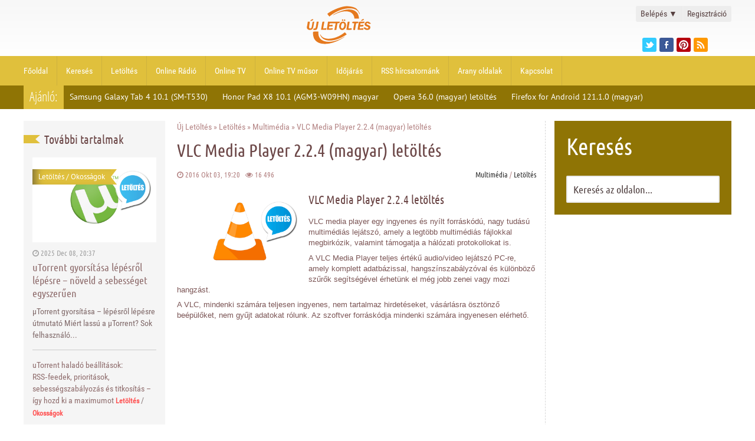

--- FILE ---
content_type: text/html; charset=utf-8
request_url: https://ujletoltes.hu/2687-vlc-media-player-2-2-4-magyar-letoltes.html
body_size: 13562
content:
<!DOCTYPE html>
<html lang="hu">
<head>
	<title>VLC Media Player 2.2.4 (magyar) letöltés</title>
<meta charset="utf-8">
<meta name="title" content="VLC Media Player 2.2.4 (magyar) letöltés">
<meta name="description" content="VLC Media Player egy ingyenes és nyílt forráskódú, nagy tudású multimédiás lejátszó, amely a legtöbb multimédiás fájlokkal megbirkózik, valamint támogatja a hálózati protokollokat is.">
<meta name="keywords" content="Player, Media, mindenki, amely, Minden, számára, multimédiás, lejátszó, ingyenes, támogat, nincs, beleértve, tartalmazza, szükséges, codec, Tulajdonságok, ingyenesen, forráskódja, elérhető, szükség">
<meta name="generator" content="NewDL Script (https://ujletoltes.hu)">
<meta name="news_keywords" content="VLC Player, Letöltés, Ingyenes, Magyar">
<link rel="canonical" href="https://ujletoltes.hu/2687-vlc-media-player-2-2-4-magyar-letoltes.html">
<link rel="alternate" type="application/rss+xml" title="Új Letöltés - A letöltések paradicsoma RSS" href="https://ujletoltes.hu/rss.xml">
<link rel="alternate" type="application/rss+xml" title="Új Letöltés - A letöltések paradicsoma RSS Turbo" href="https://ujletoltes.hu/rssturbo.xml">
<link rel="alternate" type="application/rss+xml" title="Új Letöltés - A letöltések paradicsoma RSS Dzen" href="https://ujletoltes.hu/rssdzen.xml">
<link rel="search" type="application/opensearchdescription+xml" title="Új Letöltés - A letöltések paradicsoma" href="https://ujletoltes.hu/index.php?do=opensearch">
<link rel="preconnect" href="https://ujletoltes.hu/" fetchpriority="high">
<meta property="twitter:title" content="VLC Media Player 2.2.4 (magyar) letöltés">
<meta property="twitter:url" content="https://ujletoltes.hu/2687-vlc-media-player-2-2-4-magyar-letoltes.html">
<meta property="twitter:card" content="summary_large_image">
<meta property="twitter:image" content="https://ujletoltes.hu/Pics/Vlc-Media-Player-kep.jpg">
<meta property="twitter:description" content="Tulajdonságok: Minden formátumot támogat, beleértve a MPEG-2, H.264, MKV, MP4, Divx, AVI, MOV, WMW, Ogg, FLAC, TS, M2TS, WV és AAC-t is. Minden szükséges codec-eket tartalmazza, így nincs szükség azoknak külön letöltésére. Támogatja a videó háttérben való futtatását. Szoftver Információ Windows:">
<meta property="og:type" content="article">
<meta property="og:site_name" content="Új Letöltés - A letöltések paradicsoma">
<meta property="og:title" content="VLC Media Player 2.2.4 (magyar) letöltés">
<meta property="og:url" content="https://ujletoltes.hu/2687-vlc-media-player-2-2-4-magyar-letoltes.html">
<meta property="og:image" content="https://ujletoltes.hu/Pics/Vlc-Media-Player-kep.jpg">
<meta property="og:description" content="Tulajdonságok: Minden formátumot támogat, beleértve a MPEG-2, H.264, MKV, MP4, Divx, AVI, MOV, WMW, Ogg, FLAC, TS, M2TS, WV és AAC-t is. Minden szükséges codec-eket tartalmazza, így nincs szükség azoknak külön letöltésére. Támogatja a videó háttérben való futtatását. Szoftver Információ Windows:">
<link href="/engine/classes/min/index.php?f=engine/editor/css/default.css&amp;v=pe1yv" rel="stylesheet" type="text/css">
<script src="/engine/classes/min/index.php?g=general3&amp;v=pe1yv"></script>
<script src="/engine/classes/min/index.php?f=engine/classes/js/jqueryui3.js,engine/classes/js/dle_js.js&amp;v=pe1yv" defer></script>
<script type="application/ld+json">{"@context":"https://schema.org","@graph":[{"@type":"NewsArticle","@context":"https://schema.org/","publisher":{"@type":"Person","name":"Újletöltés"},"name":"VLC Media Player 2.2.4 (magyar) letöltés","headline":"VLC Media Player 2.2.4 (magyar) letöltés","mainEntityOfPage":{"@type":"WebPage","@id":"https://ujletoltes.hu/2687-vlc-media-player-2-2-4-magyar-letoltes.html"},"datePublished":"2016-10-03T19:20:01+02:00","dateModified":"2018-02-10T22:27:58+01:00","author":{"@type":"Person","name":"zsolty","url":"https://ujletoltes.hu/user/zsolty/"},"image":["https://ujletoltes.hu/Pics/Vlc-Media-Player-kep.jpg","https://ujletoltes.hu/Pics/Vlc-for-Android.png"],"description":"Tulajdonságok: Minden formátumot támogat, beleértve a MPEG-2, H.264, MKV, MP4, Divx, AVI, MOV, WMW, Ogg, FLAC, TS, M2TS, WV és AAC-t is. Minden szükséges codec-eket tartalmazza, így nincs szükség azoknak külön letöltésére. Támogatja a videó háttérben való futtatását. Szoftver Információ Windows:"},{"@type":"BreadcrumbList","@context":"https://schema.org/","itemListElement":[{"@type":"ListItem","position":1,"item":{"@id":"https://ujletoltes.hu/","name":"Új Letöltés"}},{"@type":"ListItem","position":2,"item":{"@id":"https://ujletoltes.hu/letoltes/","name":"Letöltés"}},{"@type":"ListItem","position":3,"item":{"@id":"https://ujletoltes.hu/letoltes/multimedia/","name":"Multimédia"}},{"@type":"ListItem","position":4,"item":{"@id":"https://ujletoltes.hu/2687-vlc-media-player-2-2-4-magyar-letoltes.html","name":"VLC Media Player 2.2.4 (magyar) letöltés"}}]}]}</script>
	<meta name="format-detection" content="telephone=no">
	<meta name="viewport" content="width=device-width, initial-scale=1, maximum-scale=5, user-scalable=yes">
	<meta name="apple-mobile-web-app-capable" content="yes">
	<meta name="apple-mobile-web-app-status-bar-style" content="default">
	<meta property="og:logo" content="/templates/ujletoltes-y/img/touch-icon-ipad-retina.png"/>
	<link rel="shortcut icon" href="/templates/ujletoltes-y/img/favicon.ico">
	<link rel="apple-touch-icon" href="/templates/ujletoltes-y/img/touch-icon-iphone.png">
	<link rel="apple-touch-icon" sizes="76x76" href="/templates/ujletoltes-y/img/touch-icon-ipad.png">
	<link rel="apple-touch-icon" sizes="120x120" href="/templates/ujletoltes-y/img/touch-icon-iphone-retina.png">
	<link rel="apple-touch-icon" sizes="152x152" href="/templates/ujletoltes-y/img/touch-icon-ipad-retina.png">
  	<link href="/templates/ujletoltes-y/css/engine.css" type="text/css" rel="stylesheet">
	<link href="/templates/ujletoltes-y/css/styles.css" type="text/css" rel="stylesheet">
	<link href="/templates/ujletoltes-y/css/font-awesome.min.css" type="text/css" rel="stylesheet">
	<script type="text/javascript" src="/templates/ujletoltes-y/js/lib.js"></script>
	
</head>
<header class="header">
	
	
	<div class="header_top">
		<div class="header_container">
			<div class="header_top_left">
			</div>
			<div class="header_top_right">
<div class="login_box">
    <ul>
        <li class="login">
            <a class="login_trigger" href="#">
                Belépés <span>&#x25BC;</span>
            </a>
            <div class="login_content">

                <form method="post" action=''>
                    <fieldset class="login_inputs">
                        <input name="login" type="hidden" id="login" value="submit" />
                        <input type="text" name="login_name" placeholder="Felhasználónév" required>   
                        <input type="password" name="login_password" placeholder="Jelszó" required>
                    </fieldset>

                    <div class="social_login">
                        
                        
                    </div>

                    <fieldset class="login_actions">
                        <input type="submit" class="login_submit" value="Belépés">
                        <label><a href="https://www.ujletoltes.hu/index.php?do=lostpassword">Elfelejtetted jelszavad?</a></label>
                    </fieldset>
                </form>
            </div>                     
        </li>

        <li class="signup">
            <a href="https://www.ujletoltes.hu/index.php?do=register" title="Ingyenes regisztráció">Regisztráció</a>
        </li>
    </ul>
</div>





<script>
      $(document).ready(function(){
            $('.login_trigger').click(function(){
                $(this).next('.login_content').slideToggle();
                $(this).toggleClass('active');                  
                
                if ($(this).hasClass('active')) $(this).find('span').html('&#x25B2;')
                    else $(this).find('span').html('&#x25BC;')
                })
      });
</script>
				<div class="header_social">
					<ul>
							<li><a href="https://twitter.com/Ujletoltes" class="twitter" title="Twitter" target="_blank"></a></li>
							<li><a href="https://www.facebook.com/ujletoltes" class="facebook" title="Facebook" target="_blank"></a></li>
							<li><a href="https://hu.pinterest.com/ujletolteshu/" class="pinterest" title="Pinterest" target="_blank"></a></li>
							<li><a href="rss.xml" class="rss" title="RSS csatornánk" target="_blank"></a></li>
					</ul>
				</div>
			</div>
			<div class="logo">
				<a href="/">  <svg version="1.0" xmlns="http://www.w3.org/2000/svg"  width="100.000000pt" height="49.000000pt" viewBox="0 0 300.000000 146.000000"  preserveAspectRatio="xMidYMid meet">  <g transform="translate(0.000000,146.000000) scale(0.050000,-0.050000)" fill="#e5791e" stroke="none"> <path d="M3400 2888 c-409 -74 -993 -330 -1278 -561 -9 -7 35 -71 105 -155 l49 -58 87 71 c808 656 1974 755 2180 184 14 -38 32 -69 41 -69 68 0 -135 336 -260 432 -176 134 -625 210 -924 156z"/> <path d="M3550 2640 c-281 -41 -827 -265 -1000 -409 -41 -34 7 -16 150 55 446 224 830 286 1130 182 187 -65 350 -277 350 -455 l0 -53 181 0 181 0 -12 95 c-61 453 -421 668 -980 585z"/> <path d="M4794 1891 c-158 -93 -132 -147 36 -73 83 36 90 45 70 81 -12 23 -23 40 -26 39 -2 -1 -38 -22 -80 -47z"/> <path d="M895 1869 c-127 -84 -93 -127 51 -64 65 27 94 51 90 73 -10 48 -58 45 -141 -9z"/> <path d="M3239 1869 c-32 -39 20 -101 69 -82 41 15 41 85 0 101 -42 16 -39 17 -69 -19z"/> <path d="M3400 1870 c-33 -40 -11 -90 40 -90 23 0 46 14 53 30 11 30 -24 90 -53 90 -8 0 -26 -13 -40 -30z"/> <path d="M601 1565 c-13 -85 -33 -189 -43 -230 -44 -171 118 -290 321 -235 111 30 149 97 191 337 18 106 38 214 44 239 10 43 5 46 -56 40 l-67 -6 -34 -204 c-44 -265 -51 -284 -106 -298 -128 -32 -150 35 -101 312 16 94 30 177 30 185 0 8 -35 15 -77 15 l-78 0 -24 -155z"/> <path d="M1270 1495 c-44 -277 -52 -295 -138 -295 -52 0 -70 -10 -79 -43 -16 -63 0 -77 89 -77 179 0 212 47 267 384 17 107 37 208 43 225 10 25 -4 31 -67 31 l-80 0 -35 -225z"/> <path d="M1731 1655 c-6 -36 -29 -170 -51 -299 -22 -129 -40 -241 -40 -250 0 -9 88 -14 195 -12 l195 4 6 62 7 62 -123 -14 -123 -13 14 77 c7 43 29 161 48 263 l35 185 -76 0 c-70 0 -77 -5 -87 -65z"/> <path d="M2123 1418 c-25 -166 -43 -304 -40 -308 33 -33 425 -14 439 21 34 87 26 91 -132 77 l-150 -14 0 58 c1 97 22 112 152 106 l118 -6 6 67 7 66 -122 -13 c-112 -13 -121 -11 -121 25 0 99 11 103 249 103 l225 0 -34 -185 c-19 -102 -41 -219 -49 -261 l-13 -77 76 7 76 6 40 254 39 254 79 6 c67 5 82 14 94 61 l15 55 -454 0 -454 0 -46 -302z"/> <path d="M3177 1689 c-89 -48 -164 -226 -153 -363 29 -344 440 -325 518 25 60 270 -143 459 -365 338z m183 -89 c114 -61 36 -400 -92 -400 -99 0 -132 102 -87 266 35 126 102 175 179 134z"/> <path d="M3672 1695 c-9 -31 -92 -560 -92 -586 0 -25 366 -25 385 1 56 77 17 114 -105 100 -141 -16 -135 -38 -80 262 22 120 40 225 40 233 0 26 -141 16 -148 -10z"/> <path d="M4032 1688 c-27 -71 -13 -88 70 -88 78 0 81 -2 69 -55 -24 -112 -71 -396 -71 -430 0 -27 17 -35 70 -35 39 0 70 5 70 10 0 17 60 395 72 455 10 49 20 55 90 55 54 0 78 9 78 28 0 16 5 43 12 60 11 28 -16 32 -218 32 -191 0 -232 -5 -242 -32z"/> <path d="M4531 1695 c-9 -28 -95 -529 -99 -572 -2 -22 44 -27 218 -27 l220 1 6 61 6 60 -142 -12 -143 -12 7 78 6 78 120 0 c128 0 149 12 150 88 0 46 -3 47 -121 33 l-122 -13 7 66 6 66 150 10 c146 10 150 11 156 65 l7 55 -212 0 c-152 0 -214 -7 -220 -25z"/> <path d="M5030 1660 c-110 -115 -64 -257 98 -304 102 -29 132 -51 132 -96 0 -69 -141 -83 -195 -20 -30 36 -165 60 -165 29 0 -189 389 -259 481 -86 70 130 11 236 -161 292 -126 40 -153 91 -71 128 45 21 61 17 114 -22 51 -38 72 -42 124 -27 l63 18 -73 74 c-101 102 -257 108 -347 14z"/> <path d="M1032 928 c-35 -91 8 -371 78 -507 281 -549 1233 -541 2160 19 93 56 175 112 183 125 8 13 -29 -2 -82 -33 -984 -577 -1931 -434 -1939 293 l-2 135 -193 0 c-157 0 -195 -6 -205 -32z"/> <path d="M3358 833 c-650 -492 -1492 -568 -1733 -156 -68 116 -82 76 -18 -52 249 -491 1076 -472 1881 43 l114 73 -66 79 c-80 96 -70 95 -178 13z"/> </g> </svg>  </a>
			</div>
		</div>
	</div>



		<nav class="menu">
		<div class="header_container">
			<div id='menu'>
				<ul>
				<li><a href='/'>Főoldal</a></li>
				<li><a href="https://ujletoltes.hu/kereses.html">Keresés</a></li>
				<li><a href="https://ujletoltes.hu/letoltes.html">Letöltés</a></li>
				<li><a href="https://ujletoltes.hu/online-radio.html">Online Rádió</a></li>
				<li><a href="https://ujletoltes.hu/online-tv.html">Online TV</a></li>
				<li><a href="https://ujletoltes.hu/aktualis-online-tv-musor.html">Online TV műsor</a></li>
				<li><a href="https://ujletoltes.hu/online-idojaras-elorejezes.html">Időjárás</a></li>
				<li><a href="https://ujletoltes.hu/rss-hircsatornank.html">RSS hírcsatornánk</a></li>
				<li><a href="https://ujletoltes.hu/arany-oldalak.html">Arany oldalak</a></li>
				<li><a href="https://ujletoltes.hu/kapcsolat.html">Kapcsolat</a></li>
				</ul>
			</div>

			<select onchange="window.location.href=this.options[this.selectedIndex].value">
				<option value="" selected="selected">Menü...</option>
				<option value="/">Főoldal</option> 
				<option value="/index.php?do=search">Keresés</option> 
				<option value="/okossagok">Okosságok</option> 
				<option value="/letoltes.html">Letöltés</option> 
				<option value="/online-radio.html">Online Rádió</option>
				<option value="/online-tv.html">Online TV</option>
				<option value="/aktualis-online-tv-musor.html">Online TV műsor</option>
				<option value="/online-idojaras-elorejezes.html">Időjárás</option>
				<option value="/ingyen-sms.html">Ingyen SMS</option>
				<option value="/rss-hircsatornank.html">RSS hírcsatornánk</option>
				<option value="/arany-oldalak.html">Arany oldalak</a></option>
				<option value="/index.php?do=feedback">Kapcsolat</option> 
			</select>
			
		</div>
		</nav>

	<div class="header_bottom">
		<div class="header_container">
			<div class="special_topic">Ajánló:</div>
			﻿<div class="special_topic_box">
	<a href="https://ujletoltes.hu/639-samsung-galaxy-tab-4-10-1-sm-t530-magyar-nyelvu-hasznalati-utmutato.html" title="Samsung Galaxy Tab 4 10.1 (SM-T530) magyar nyelvű használati útmutató">Samsung Galaxy Tab 4 10.1 (SM-T530)</a>
</div>﻿<div class="special_topic_box">
	<a href="https://ujletoltes.hu/2671-honor-pad-x8-10-1-agm3-w09hn-magyar-nyelvu-hasznalati-utmutato.html" title="Honor Pad X8 10.1 (AGM3-W09HN) magyar nyelvű használati útmutató">Honor Pad X8 10.1 (AGM3-W09HN) magyar</a>
</div>﻿<div class="special_topic_box">
	<a href="https://ujletoltes.hu/2519-opera-36-0-magyar-letoltes.html" title="Opera 36.0 (magyar) letöltés">Opera 36.0 (magyar) letöltés</a>
</div>﻿<div class="special_topic_box">
	<a href="https://ujletoltes.hu/1754-firefox-for-android-121-1-0-magyar-letoltes.html" title="Firefox for Android 121.1.0 (magyar) letöltés">Firefox for Android 121.1.0 (magyar)</a>
</div>
		</div>
	</div>
</header>
<div class="clear"></div>

<div class="main">

	<div class="leftcolumn">
		<div class="lastnews_title">
			<div class="lastnews_title_ribbon"></div><div class="lastnews_title_right"><h2>További tartalmak</h2></div>
		</div>
		<div class="lastnews">
			<div class="lastnews_first_box">
	<div class="lastnews_first_img"><a href="https://ujletoltes.hu/2019-utorrent-gyorsitasa-lepesrol-lepesre-utmutato.html" title="uTorrent gyorsítása lépésről lépésre – növeld a sebességet egyszerűen"><img src="/Pics/uTorrent-magyar.png" alt="uTorrent gyorsítása lépésről lépésre – növeld a sebességet egyszerűen"></a><div class="category"><a href="https://ujletoltes.hu/letoltes/">Letöltés</a> / <a href="https://ujletoltes.hu/okossagok/">Okosságok</a></div></div>
	<div class="block_info">
		<i class="fa fa-clock-o"></i> 2025 Dec 08, 20:37
	</div>
	<div class="lastnews_first_title"><a href="https://ujletoltes.hu/2019-utorrent-gyorsitasa-lepesrol-lepesre-utmutato.html" title="uTorrent gyorsítása lépésről lépésre – növeld a sebességet egyszerűen">uTorrent gyorsítása lépésről lépésre – növeld a sebességet egyszerűen</a></div>
	<div class="lastnews_first_shortstory">µTorrent gyorsítása – lépésről lépésre útmutató Miért lassú a µTorrent? Sok felhasználó...</div>
</div>
			<div class="lastnews_box">
	<a href="https://ujletoltes.hu/1252-torrent-halado-beallitasok-rssfeedek-prioritasok-sebessegszabalyozas-es-titkositas-igy-hozd-ki-a-maximumot.html" title="uTorrent haladó beállítások: RSS‑feedek, prioritások, sebességszabályozás és titkosítás – így hozd ki a maximumot">uTorrent haladó beállítások: RSS‑feedek, prioritások, sebességszabályozás és titkosítás – így hozd ki a maximumot</a>
	<span><a href="https://ujletoltes.hu/letoltes/">Letöltés</a> / <a href="https://ujletoltes.hu/okossagok/">Okosságok</a></span>
</div><div class="lastnews_box">
	<a href="https://ujletoltes.hu/1508-utorrent-360-build-47178-magyar-letoltes.html" title="uTorrent 3.6.0 build 47178 (magyar) letöltés">uTorrent 3.6.0 build 47178 (magyar) letöltés</a>
	<span><a href="https://ujletoltes.hu/letoltes/">Letöltés</a> / <a href="https://ujletoltes.hu/letoltes/letoltes-gyorsitok/">Letöltés gyorsítók</a></span>
</div><div class="lastnews_box">
	<a href="https://ujletoltes.hu/2020-honor-x7d-dual-sim-lgn-lx1-dual-sim-magyar-nyelvu-hasznalati-utmutato.html" title="Honor X7d Dual SIM (LGN-LX1) Dual SIM magyar nyelvű használati útmutató">Honor X7d Dual SIM (LGN-LX1) Dual SIM magyar nyelvű használati útmutató</a>
	<span><a href="https://ujletoltes.hu/letoltes/">Letöltés</a> / <a href="https://ujletoltes.hu/letoltes/honor-kezelesi-utmutato/">Honor magyar kezelési útmutató</a></span>
</div><div class="lastnews_box">
	<a href="https://ujletoltes.hu/1253-disney-zootropolis-2-zootopia-2-hatterkepek-01-hd-letoltes.html" title="Disney: Zootropolis 2 (Zootopia 2) háttérképek - 01 HD letöltés">Disney: Zootropolis 2 (Zootopia 2) háttérképek - 01 HD letöltés</a>
	<span><a href="https://ujletoltes.hu/letoltes/">Letöltés</a> / <a href="https://ujletoltes.hu/letoltes/hatterkepek/">Háttérképek</a></span>
</div><div class="lastnews_box">
	<a href="https://ujletoltes.hu/1509-samsung-galaxy-watch8-bluetooth-40-mm-sm-l320-magyar-nyelvu-hasznalati-utmutato-pdf-letoltes.html" title="Samsung Galaxy Watch8 Bluetooth 40 mm (SM-L320) magyar nyelvű használati útmutató – PDF Letöltés">Samsung Galaxy Watch8 Bluetooth 40 mm (SM-L320) magyar nyelvű használati útmutató – PDF Letöltés</a>
	<span><a href="https://ujletoltes.hu/letoltes/">Letöltés</a> / <a href="https://ujletoltes.hu/letoltes/samsung-kezelesi-utmutato/">Samsung magyar kezelési útmutató</a></span>
</div><div class="lastnews_box">
	<a href="https://ujletoltes.hu/2021-xiaomi-15t-magyar-nyelvu-hasznalati-utmutato-pdf-letoltes.html" title="Xiaomi 15T magyar nyelvű használati útmutató - PDF Letöltés">Xiaomi 15T magyar nyelvű használati útmutató - PDF Letöltés</a>
	<span><a href="https://ujletoltes.hu/letoltes/">Letöltés</a> / <a href="https://ujletoltes.hu/letoltes/xiaomi-kezelesi-utmutato/">Xiaomi magyar kezelési útmutató</a></span>
</div><div class="lastnews_box">
	<a href="https://ujletoltes.hu/1254-huawei-watch-gt-6-46mm-magyar-nyelvu-hasznalati-utmutato-pdf-letoltes.html" title="Huawei Watch GT 6 46mm magyar nyelvű használati útmutató – PDF Letöltés">Huawei Watch GT 6 46mm magyar nyelvű használati útmutató – PDF Letöltés</a>
	<span><a href="https://ujletoltes.hu/letoltes/">Letöltés</a> / <a href="https://ujletoltes.hu/letoltes/huawei-kezelesi-utmutato/">Huawei magyar kezelési útmutató</a></span>
</div><div class="lastnews_box">
	<a href="https://ujletoltes.hu/1510-honor-200-smart-alt-nx1-magyar-nyelvu-hasznalati-utmutato-pdf-letoltes.html" title="HONOR 200 Smart (ALT-NX1) magyar nyelvű használati útmutató - PDF Letöltés">HONOR 200 Smart (ALT-NX1) magyar nyelvű használati útmutató - PDF Letöltés</a>
	<span><a href="https://ujletoltes.hu/letoltes/">Letöltés</a> / <a href="https://ujletoltes.hu/letoltes/honor-kezelesi-utmutato/">Honor magyar kezelési útmutató</a></span>
</div><div class="lastnews_box">
	<a href="https://ujletoltes.hu/2022-samsung-galaxy-watch8-classic-bluetooth-46-mm-sm-l500-magyar-nyelvu-hasznalati-utmutato-pdf-letoltes.html" title="Samsung Galaxy Watch8 Classic Bluetooth 46 mm (SM-L500) magyar nyelvű használati útmutató – PDF Letöltés">Samsung Galaxy Watch8 Classic Bluetooth 46 mm (SM-L500) magyar nyelvű használati útmutató – PDF Letöltés</a>
	<span><a href="https://ujletoltes.hu/letoltes/samsung-kezelesi-utmutato/">Samsung magyar kezelési útmutató</a> / <a href="https://ujletoltes.hu/letoltes/rendszer/">Rendszer</a></span>
</div><div class="lastnews_box">
	<a href="https://ujletoltes.hu/1255-samsung-galaxy-s24-fe-5g-sm-s721bds-magyar-nyelvu-hasznalati-utmutato-pdf-letoltes.html" title="Samsung Galaxy S24 FE 5G (SM-S721B/DS) magyar nyelvű használati útmutató - PDF Letöltés">Samsung Galaxy S24 FE 5G (SM-S721B/DS) magyar nyelvű használati útmutató - PDF Letöltés</a>
	<span><a href="https://ujletoltes.hu/letoltes/">Letöltés</a> / <a href="https://ujletoltes.hu/letoltes/samsung-kezelesi-utmutato/">Samsung magyar kezelési útmutató</a></span>
</div><div class="lastnews_box">
	<a href="https://ujletoltes.hu/1511-xiaomi-poco-f7-ultra-5g-magyar-nyelvu-hasznalati-utmutato-pdf-letoltes.html" title="Xiaomi Poco F7 Ultra 5G magyar nyelvű használati útmutató - PDF Letöltés">Xiaomi Poco F7 Ultra 5G magyar nyelvű használati útmutató - PDF Letöltés</a>
	<span><a href="https://ujletoltes.hu/letoltes/">Letöltés</a> / <a href="https://ujletoltes.hu/letoltes/xiaomi-kezelesi-utmutato/">Xiaomi magyar kezelési útmutató</a></span>
</div><div class="lastnews_box">
	<a href="https://ujletoltes.hu/2014-samsung-galaxy-tab-active5-pro-10-1-5g-wifi-sm-x356b-sm-x350-magyar-nyelvu-hasznalati-utmutato-pdf-letoltes.html" title="Samsung Galaxy Tab Active5 Pro 10.1 5G/WiFi (SM-X356B/SM-X350) magyar nyelvű használati útmutató - PDF Letöltés">Samsung Galaxy Tab Active5 Pro 10.1 5G/WiFi (SM-X356B/SM-X350) magyar nyelvű használati útmutató - PDF Letöltés</a>
	<span><a href="https://ujletoltes.hu/letoltes/">Letöltés</a> / <a href="https://ujletoltes.hu/letoltes/samsung-kezelesi-utmutato/">Samsung magyar kezelési útmutató</a></span>
</div><div class="lastnews_box">
	<a href="https://ujletoltes.hu/1256-disney-zootropolis-2-zootopia-2-hatterkepek-5-ingyenes-full-hd-kep-letoltese.html" title="Disney: Zootropolis 2 (Zootopia 2) háttérképek HD letöltés">Disney: Zootropolis 2 (Zootopia 2) háttérképek HD letöltés</a>
	<span><a href="https://ujletoltes.hu/letoltes/">Letöltés</a> / <a href="https://ujletoltes.hu/letoltes/hatterkepek/">Háttérképek</a></span>
</div><div class="lastnews_box">
	<a href="https://ujletoltes.hu/2271-samsung-galaxy-galaxy-s25-fe-5g-sm-s731b-ds-magyar-nyelvu-hasznalati-utmutato-pdf-letoltes.html" title="Samsung Galaxy Galaxy S25 FE 5G (SM-S731B/DS) magyar nyelvű használati útmutató - PDF Letöltés">Samsung Galaxy Galaxy S25 FE 5G (SM-S731B/DS) magyar nyelvű használati útmutató - PDF Letöltés</a>
	<span><a href="https://ujletoltes.hu/letoltes/">Letöltés</a> / <a href="https://ujletoltes.hu/letoltes/samsung-kezelesi-utmutato/">Samsung magyar kezelési útmutató</a></span>
</div><div class="lastnews_box">
	<a href="https://ujletoltes.hu/2023-xiaomi-poco-x7-5g-magyar-nyelvu-hasznalati-utmutato-pdf-letoltes.html" title="Xiaomi Poco X7 5G magyar nyelvű használati útmutató - PDF Letöltés">Xiaomi Poco X7 5G magyar nyelvű használati útmutató - PDF Letöltés</a>
	<span><a href="https://ujletoltes.hu/letoltes/">Letöltés</a> / <a href="https://ujletoltes.hu/letoltes/xiaomi-kezelesi-utmutato/">Xiaomi magyar kezelési útmutató</a></span>
</div><div class="lastnews_box">
	<a href="https://ujletoltes.hu/1512-samsung-galaxy-watch8-lte-40-mm-sm-l325-magyar-nyelvu-hasznalati-utmutato-pdf-letoltes.html" title="Samsung Galaxy Watch8 LTE 40 mm (SM-L325) magyar nyelvű használati útmutató – PDF Letöltés">Samsung Galaxy Watch8 LTE 40 mm (SM-L325) magyar nyelvű használati útmutató – PDF Letöltés</a>
	<span><a href="https://ujletoltes.hu/letoltes/">Letöltés</a> / <a href="https://ujletoltes.hu/letoltes/samsung-kezelesi-utmutato/">Samsung magyar kezelési útmutató</a></span>
</div><div class="lastnews_box">
	<a href="https://ujletoltes.hu/2025-samsung-galaxy-z-fold7-sm-f966-bds-magyar-nyelvu-hasznalati-utmutato-pdf-letoltes.html" title="Samsung Galaxy Z Fold7 (SM-F966B/DS) magyar nyelvű használati útmutató – PDF Letöltés">Samsung Galaxy Z Fold7 (SM-F966B/DS) magyar nyelvű használati útmutató – PDF Letöltés</a>
	<span><a href="https://ujletoltes.hu/letoltes/">Letöltés</a> / <a href="https://ujletoltes.hu/letoltes/samsung-kezelesi-utmutato/">Samsung magyar kezelési útmutató</a></span>
</div><div class="lastnews_box">
	<a href="https://ujletoltes.hu/1258-samsung-galaxy-s25-edge-5g-sm-s937b-ds-magyar-nyelvu-hasznalati-utmutato-pdf-letoltes.html" title="Samsung Galaxy S25 Edge 5G (SM-S937B/DS) magyar nyelvű használati útmutató - PDF Letöltés">Samsung Galaxy S25 Edge 5G (SM-S937B/DS) magyar nyelvű használati útmutató - PDF Letöltés</a>
	<span><a href="https://ujletoltes.hu/letoltes/">Letöltés</a> / <a href="https://ujletoltes.hu/letoltes/samsung-kezelesi-utmutato/">Samsung magyar kezelési útmutató</a></span>
</div><div class="lastnews_box">
	<a href="https://ujletoltes.hu/2026-samsung-galaxy-watch8-bluetooth-44-mm-sm-l330-magyar-nyelvu-hasznalati-utmutato-pdf-letoltes.html" title="Samsung Galaxy Watch8 Bluetooth 44 mm (SM-L330) magyar nyelvű használati útmutató – PDF Letöltés">Samsung Galaxy Watch8 Bluetooth 44 mm (SM-L330) magyar nyelvű használati útmutató – PDF Letöltés</a>
	<span><a href="https://ujletoltes.hu/letoltes/">Letöltés</a> / <a href="https://ujletoltes.hu/letoltes/samsung-kezelesi-utmutato/">Samsung magyar kezelési útmutató</a></span>
</div>
		</div>
	</div>




	<div class="rightcolumn">
		<div class="search_block">
			<div class="search_block_title">Keresés</div>
				<div class="search_box">
					<ul>
					<form method="post">
						<input type="hidden" name="do" value="search" />
						<input type="hidden" name="subaction" value="search" />
						<li><input id="story" name="story" type="text" value="Keresés az oldalon..." onfocus='if (this.value == "Keresés az oldalon...") { this.value=""; }' onblur='if (this.value == "") { this.value="Keresés az oldalon..."; }' class="search_form"></li>
					</form>
					</ul>
				</div>
		</div>
<div class="rightcolumn_box"><script async src="//pagead2.googlesyndication.com/pagead/js/adsbygoogle.js"></script>
<!-- Oldalso Big -->
<ins class="adsbygoogle"
     style="display:inline-block;width:300px;height:600px"
     data-ad-client="ca-pub-8371546559525616"
     data-ad-slot="2361615011"></ins>
<script>
(adsbygoogle = window.adsbygoogle || []).push({});
</script></div>	
<div class="rightcolumn_box">
			<div class="rightcolumn_box_title">
				<div class="rightcolumn_box_title_left"><h2>TOP 10</h2></div><span class="rightcolumn_box_title_right"></span>
			</div>
			<ul><li><a href="https://ujletoltes.hu/2273-teli-hatterkepek-szamitogepre-laptopra-mobilra-hd-havas-tajak-valogatas-01.html">Téli háttérképek számítógépre, laptopra, mobilra HD - havas tájak válogatás - 01</a></li><li><a href="https://ujletoltes.hu/2018-ingyenes-karacsonyi-hatterkepek-szamitogepre-hd-01.html">Ingyenes karácsonyi háttérképek számítógépre HD - 01</a></li><li><a href="https://ujletoltes.hu/2017-disney-zootropolis-2-zootopia-2-hatterkepek-02-hd-letoltes.html">Disney: Zootropolis 2 (Zootopia 2) háttérképek - 02 HD letöltés</a></li><li><a href="https://ujletoltes.hu/2016-linux-mint-222-zara-64-bit-letoltes-magyar-ingyenes-linux-os.html">Linux Mint 22.2 Zara (64-bit) letöltés (magyar) – Ingyenes Linux OS</a></li><li><a href="https://ujletoltes.hu/1506-ingyenes-ai-karacsonyi-hatterkepek-szamitogepre-01.html">Ingyenes AI karácsonyi háttérképek számítógépre HD - 01</a></li><li><a href="https://ujletoltes.hu/1505-teli-hatterkepek-szamitogepre-laptopra-mobilra-hd-havas-tajak-valogatas-02.html">Téli háttérképek számítógépre, laptopra, mobilra HD - havas tájak válogatás - 02</a></li><li><a href="https://ujletoltes.hu/1504-firefox-for-android-bongeszo-147-0-magyar.html">Firefox for Android böngésző 147.0 (magyar)</a></li><li><a href="https://ujletoltes.hu/1503-disney-agyugrasz-hoppers-hatterkepek-ingyenes-full-hd-letoltes.html">Disney: Agyugrász (Hoppers) háttérképek – Ingyenes Full HD letöltés</a></li><li><a href="https://ujletoltes.hu/1251-torrent-vs-qbittorrent-melyik-a-jobb-torrent-kliens-valojaban.html">µTorrent vs. qBittorrent – melyik a jobb torrent kliens valójában?</a></li><li><a href="https://ujletoltes.hu/1250-ingyenes-karacsonyi-hatterkepek-szamitogepre-hd-02.html">Ingyenes karácsonyi háttérképek számítógépre HD - 02</a></li></ul>
		</div>
		
		<div class="rightcolumn_box">
		<script async src="//pagead2.googlesyndication.com/pagead/js/adsbygoogle.js"></script>
<ins class="adsbygoogle"
     style="display:inline-block;width:300px;height:500px"
     data-ad-client="ca-pub-8371546559525616"
     data-ad-slot="2173202311"></ins>
<script>
     (adsbygoogle = window.adsbygoogle || []).push({});
</script>
		</div>

		<div class="rightcolumn_box">
			<div class="rightcolumn_box_title">
				<div class="rightcolumn_box_title_left">Korábbi cikkek</div><span class="rightcolumn_box_title_right"></span>
			</div>
			<a class="archives" href="https://ujletoltes.hu/2026/01/"><b>Január 2026 (8)</b></a><br /><a class="archives" href="https://ujletoltes.hu/2025/12/"><b>December 2025 (11)</b></a><br /><a class="archives" href="https://ujletoltes.hu/2025/11/"><b>November 2025 (9)</b></a><br /><a class="archives" href="https://ujletoltes.hu/2025/10/"><b>Október 2025 (11)</b></a><br /><a class="archives" href="https://ujletoltes.hu/2025/09/"><b>Szeptember 2025 (4)</b></a><br /><a class="archives" href="https://ujletoltes.hu/2025/08/"><b>Augusztus 2025 (3)</b></a><br /><div id="dle_news_archive" style="display:none;"><a class="archives" href="https://ujletoltes.hu/2025/07/"><b>Július 2025 (6)</b></a><br /><a class="archives" href="https://ujletoltes.hu/2025/06/"><b>Június 2025 (5)</b></a><br /><a class="archives" href="https://ujletoltes.hu/2025/05/"><b>Május 2025 (9)</b></a><br /><a class="archives" href="https://ujletoltes.hu/2025/04/"><b>Április 2025 (9)</b></a><br /><a class="archives" href="https://ujletoltes.hu/2025/03/"><b>Március 2025 (9)</b></a><br /><a class="archives" href="https://ujletoltes.hu/2025/02/"><b>Február 2025 (7)</b></a><br /><a class="archives" href="https://ujletoltes.hu/2025/01/"><b>Január 2025 (7)</b></a><br /><a class="archives" href="https://ujletoltes.hu/2024/12/"><b>December 2024 (11)</b></a><br /><a class="archives" href="https://ujletoltes.hu/2024/11/"><b>November 2024 (10)</b></a><br /><a class="archives" href="https://ujletoltes.hu/2024/10/"><b>Október 2024 (21)</b></a><br /><a class="archives" href="https://ujletoltes.hu/2024/09/"><b>Szeptember 2024 (18)</b></a><br /><a class="archives" href="https://ujletoltes.hu/2024/08/"><b>Augusztus 2024 (15)</b></a><br /><a class="archives" href="https://ujletoltes.hu/2024/07/"><b>Július 2024 (21)</b></a><br /><a class="archives" href="https://ujletoltes.hu/2024/06/"><b>Június 2024 (21)</b></a><br /><a class="archives" href="https://ujletoltes.hu/2024/05/"><b>Május 2024 (25)</b></a><br /><a class="archives" href="https://ujletoltes.hu/2024/04/"><b>Április 2024 (37)</b></a><br /><a class="archives" href="https://ujletoltes.hu/2024/03/"><b>Március 2024 (40)</b></a><br /><a class="archives" href="https://ujletoltes.hu/2024/02/"><b>Február 2024 (26)</b></a><br /><a class="archives" href="https://ujletoltes.hu/2024/01/"><b>Január 2024 (30)</b></a><br /><a class="archives" href="https://ujletoltes.hu/2023/12/"><b>December 2023 (29)</b></a><br /><a class="archives" href="https://ujletoltes.hu/2023/11/"><b>November 2023 (29)</b></a><br /><a class="archives" href="https://ujletoltes.hu/2023/10/"><b>Október 2023 (30)</b></a><br /><a class="archives" href="https://ujletoltes.hu/2023/09/"><b>Szeptember 2023 (24)</b></a><br /><a class="archives" href="https://ujletoltes.hu/2023/08/"><b>Augusztus 2023 (26)</b></a><br /><a class="archives" href="https://ujletoltes.hu/2023/07/"><b>Július 2023 (26)</b></a><br /><a class="archives" href="https://ujletoltes.hu/2023/06/"><b>Június 2023 (26)</b></a><br /><a class="archives" href="https://ujletoltes.hu/2023/05/"><b>Május 2023 (26)</b></a><br /><a class="archives" href="https://ujletoltes.hu/2023/04/"><b>Április 2023 (28)</b></a><br /><a class="archives" href="https://ujletoltes.hu/2023/03/"><b>Március 2023 (29)</b></a><br /><a class="archives" href="https://ujletoltes.hu/2023/02/"><b>Február 2023 (24)</b></a><br /><a class="archives" href="https://ujletoltes.hu/2023/01/"><b>Január 2023 (26)</b></a><br /><a class="archives" href="https://ujletoltes.hu/2022/12/"><b>December 2022 (32)</b></a><br /><a class="archives" href="https://ujletoltes.hu/2022/11/"><b>November 2022 (25)</b></a><br /><a class="archives" href="https://ujletoltes.hu/2022/10/"><b>Október 2022 (23)</b></a><br /><a class="archives" href="https://ujletoltes.hu/2022/09/"><b>Szeptember 2022 (24)</b></a><br /><a class="archives" href="https://ujletoltes.hu/2022/08/"><b>Augusztus 2022 (26)</b></a><br /><a class="archives" href="https://ujletoltes.hu/2022/07/"><b>Július 2022 (23)</b></a><br /><a class="archives" href="https://ujletoltes.hu/2022/06/"><b>Június 2022 (23)</b></a><br /><a class="archives" href="https://ujletoltes.hu/2022/05/"><b>Május 2022 (24)</b></a><br /><a class="archives" href="https://ujletoltes.hu/2022/04/"><b>Április 2022 (26)</b></a><br /><a class="archives" href="https://ujletoltes.hu/2022/03/"><b>Március 2022 (26)</b></a><br /><a class="archives" href="https://ujletoltes.hu/2022/02/"><b>Február 2022 (24)</b></a><br /><a class="archives" href="https://ujletoltes.hu/2022/01/"><b>Január 2022 (27)</b></a><br /><a class="archives" href="https://ujletoltes.hu/2021/12/"><b>December 2021 (27)</b></a><br /><a class="archives" href="https://ujletoltes.hu/2021/11/"><b>November 2021 (27)</b></a><br /><a class="archives" href="https://ujletoltes.hu/2021/10/"><b>Október 2021 (27)</b></a><br /><a class="archives" href="https://ujletoltes.hu/2021/09/"><b>Szeptember 2021 (27)</b></a><br /><a class="archives" href="https://ujletoltes.hu/2021/08/"><b>Augusztus 2021 (27)</b></a><br /><a class="archives" href="https://ujletoltes.hu/2021/07/"><b>Július 2021 (25)</b></a><br /><a class="archives" href="https://ujletoltes.hu/2021/06/"><b>Június 2021 (27)</b></a><br /><a class="archives" href="https://ujletoltes.hu/2021/05/"><b>Május 2021 (28)</b></a><br /><a class="archives" href="https://ujletoltes.hu/2021/04/"><b>Április 2021 (23)</b></a><br /><a class="archives" href="https://ujletoltes.hu/2021/03/"><b>Március 2021 (25)</b></a><br /><a class="archives" href="https://ujletoltes.hu/2021/02/"><b>Február 2021 (31)</b></a><br /><a class="archives" href="https://ujletoltes.hu/2021/01/"><b>Január 2021 (35)</b></a><br /><a class="archives" href="https://ujletoltes.hu/2020/12/"><b>December 2020 (25)</b></a><br /><a class="archives" href="https://ujletoltes.hu/2020/11/"><b>November 2020 (27)</b></a><br /><a class="archives" href="https://ujletoltes.hu/2020/10/"><b>Október 2020 (27)</b></a><br /><a class="archives" href="https://ujletoltes.hu/2020/09/"><b>Szeptember 2020 (21)</b></a><br /><a class="archives" href="https://ujletoltes.hu/2020/08/"><b>Augusztus 2020 (9)</b></a><br /><a class="archives" href="https://ujletoltes.hu/2020/07/"><b>Július 2020 (10)</b></a><br /><a class="archives" href="https://ujletoltes.hu/2020/06/"><b>Június 2020 (12)</b></a><br /><a class="archives" href="https://ujletoltes.hu/2020/05/"><b>Május 2020 (13)</b></a><br /><a class="archives" href="https://ujletoltes.hu/2020/04/"><b>Április 2020 (25)</b></a><br /><a class="archives" href="https://ujletoltes.hu/2020/03/"><b>Március 2020 (16)</b></a><br /><a class="archives" href="https://ujletoltes.hu/2020/02/"><b>Február 2020 (14)</b></a><br /><a class="archives" href="https://ujletoltes.hu/2020/01/"><b>Január 2020 (7)</b></a><br /><a class="archives" href="https://ujletoltes.hu/2019/12/"><b>December 2019 (10)</b></a><br /><a class="archives" href="https://ujletoltes.hu/2019/11/"><b>November 2019 (5)</b></a><br /><a class="archives" href="https://ujletoltes.hu/2019/10/"><b>Október 2019 (22)</b></a><br /><a class="archives" href="https://ujletoltes.hu/2019/09/"><b>Szeptember 2019 (14)</b></a><br /><a class="archives" href="https://ujletoltes.hu/2019/08/"><b>Augusztus 2019 (9)</b></a><br /><a class="archives" href="https://ujletoltes.hu/2019/07/"><b>Július 2019 (18)</b></a><br /><a class="archives" href="https://ujletoltes.hu/2019/06/"><b>Június 2019 (6)</b></a><br /><a class="archives" href="https://ujletoltes.hu/2019/05/"><b>Május 2019 (18)</b></a><br /><a class="archives" href="https://ujletoltes.hu/2019/04/"><b>Április 2019 (5)</b></a><br /><a class="archives" href="https://ujletoltes.hu/2019/03/"><b>Március 2019 (6)</b></a><br /><a class="archives" href="https://ujletoltes.hu/2019/02/"><b>Február 2019 (12)</b></a><br /><a class="archives" href="https://ujletoltes.hu/2019/01/"><b>Január 2019 (4)</b></a><br /><a class="archives" href="https://ujletoltes.hu/2018/12/"><b>December 2018 (9)</b></a><br /><a class="archives" href="https://ujletoltes.hu/2018/11/"><b>November 2018 (6)</b></a><br /><a class="archives" href="https://ujletoltes.hu/2018/10/"><b>Október 2018 (11)</b></a><br /><a class="archives" href="https://ujletoltes.hu/2018/09/"><b>Szeptember 2018 (10)</b></a><br /><a class="archives" href="https://ujletoltes.hu/2018/08/"><b>Augusztus 2018 (7)</b></a><br /><a class="archives" href="https://ujletoltes.hu/2018/07/"><b>Július 2018 (18)</b></a><br /><a class="archives" href="https://ujletoltes.hu/2018/06/"><b>Június 2018 (17)</b></a><br /><a class="archives" href="https://ujletoltes.hu/2018/05/"><b>Május 2018 (16)</b></a><br /><a class="archives" href="https://ujletoltes.hu/2018/04/"><b>Április 2018 (18)</b></a><br /><a class="archives" href="https://ujletoltes.hu/2018/03/"><b>Március 2018 (22)</b></a><br /><a class="archives" href="https://ujletoltes.hu/2018/02/"><b>Február 2018 (42)</b></a><br /><a class="archives" href="https://ujletoltes.hu/2018/01/"><b>Január 2018 (77)</b></a><br /><a class="archives" href="https://ujletoltes.hu/2017/12/"><b>December 2017 (63)</b></a><br /><a class="archives" href="https://ujletoltes.hu/2017/11/"><b>November 2017 (47)</b></a><br /><a class="archives" href="https://ujletoltes.hu/2017/10/"><b>Október 2017 (37)</b></a><br /><a class="archives" href="https://ujletoltes.hu/2017/09/"><b>Szeptember 2017 (38)</b></a><br /><a class="archives" href="https://ujletoltes.hu/2017/08/"><b>Augusztus 2017 (29)</b></a><br /><a class="archives" href="https://ujletoltes.hu/2017/07/"><b>Július 2017 (25)</b></a><br /><a class="archives" href="https://ujletoltes.hu/2017/06/"><b>Június 2017 (25)</b></a><br /><a class="archives" href="https://ujletoltes.hu/2017/05/"><b>Május 2017 (26)</b></a><br /><a class="archives" href="https://ujletoltes.hu/2017/04/"><b>Április 2017 (38)</b></a><br /><a class="archives" href="https://ujletoltes.hu/2017/03/"><b>Március 2017 (41)</b></a><br /><a class="archives" href="https://ujletoltes.hu/2017/02/"><b>Február 2017 (43)</b></a><br /><a class="archives" href="https://ujletoltes.hu/2017/01/"><b>Január 2017 (46)</b></a><br /><a class="archives" href="https://ujletoltes.hu/2016/12/"><b>December 2016 (36)</b></a><br /><a class="archives" href="https://ujletoltes.hu/2016/11/"><b>November 2016 (28)</b></a><br /><a class="archives" href="https://ujletoltes.hu/2016/10/"><b>Október 2016 (9)</b></a><br /><a class="archives" href="https://ujletoltes.hu/2016/09/"><b>Szeptember 2016 (11)</b></a><br /><a class="archives" href="https://ujletoltes.hu/2016/08/"><b>Augusztus 2016 (17)</b></a><br /><a class="archives" href="https://ujletoltes.hu/2016/07/"><b>Július 2016 (20)</b></a><br /><a class="archives" href="https://ujletoltes.hu/2016/06/"><b>Június 2016 (19)</b></a><br /><a class="archives" href="https://ujletoltes.hu/2016/05/"><b>Május 2016 (43)</b></a><br /><a class="archives" href="https://ujletoltes.hu/2016/04/"><b>Április 2016 (41)</b></a><br /><a class="archives" href="https://ujletoltes.hu/2016/03/"><b>Március 2016 (18)</b></a><br /><a class="archives" href="https://ujletoltes.hu/2016/02/"><b>Február 2016 (7)</b></a><br /><a class="archives" href="https://ujletoltes.hu/2016/01/"><b>Január 2016 (5)</b></a><br /><a class="archives" href="https://ujletoltes.hu/2015/12/"><b>December 2015 (1)</b></a><br /><a class="archives" href="https://ujletoltes.hu/2015/11/"><b>November 2015 (8)</b></a><br /><a class="archives" href="https://ujletoltes.hu/2015/10/"><b>Október 2015 (2)</b></a><br /><a class="archives" href="https://ujletoltes.hu/2015/09/"><b>Szeptember 2015 (15)</b></a><br /><a class="archives" href="https://ujletoltes.hu/2015/08/"><b>Augusztus 2015 (29)</b></a><br /><a class="archives" href="https://ujletoltes.hu/2015/07/"><b>Július 2015 (4)</b></a><br /><a class="archives" href="https://ujletoltes.hu/2015/06/"><b>Június 2015 (2)</b></a><br /><a class="archives" href="https://ujletoltes.hu/2015/05/"><b>Május 2015 (3)</b></a><br /><a class="archives" href="https://ujletoltes.hu/2015/04/"><b>Április 2015 (13)</b></a><br /><a class="archives" href="https://ujletoltes.hu/2015/03/"><b>Március 2015 (18)</b></a><br /><a class="archives" href="https://ujletoltes.hu/2015/02/"><b>Február 2015 (8)</b></a><br /><a class="archives" href="https://ujletoltes.hu/2015/01/"><b>Január 2015 (11)</b></a><br /><a class="archives" href="https://ujletoltes.hu/2014/12/"><b>December 2014 (4)</b></a><br /><a class="archives" href="https://ujletoltes.hu/2014/11/"><b>November 2014 (7)</b></a><br /><a class="archives" href="https://ujletoltes.hu/2014/10/"><b>Október 2014 (11)</b></a><br /><a class="archives" href="https://ujletoltes.hu/2014/09/"><b>Szeptember 2014 (2)</b></a><br /><a class="archives" href="https://ujletoltes.hu/2014/08/"><b>Augusztus 2014 (2)</b></a><br /><a class="archives" href="https://ujletoltes.hu/2014/06/"><b>Június 2014 (7)</b></a><br /><a class="archives" href="https://ujletoltes.hu/2014/05/"><b>Május 2014 (10)</b></a><br /><a class="archives" href="https://ujletoltes.hu/2014/02/"><b>Február 2014 (1)</b></a><br /><a class="archives" href="https://ujletoltes.hu/2013/10/"><b>Október 2013 (3)</b></a><br /><a class="archives" href="https://ujletoltes.hu/2013/09/"><b>Szeptember 2013 (11)</b></a><br /><a class="archives" href="https://ujletoltes.hu/2013/08/"><b>Augusztus 2013 (10)</b></a><br /><a class="archives" href="https://ujletoltes.hu/2013/07/"><b>Július 2013 (8)</b></a><br /><a class="archives" href="https://ujletoltes.hu/2013/06/"><b>Június 2013 (2)</b></a><br /><a class="archives" href="https://ujletoltes.hu/2013/05/"><b>Május 2013 (2)</b></a><br /><a class="archives" href="https://ujletoltes.hu/2013/04/"><b>Április 2013 (1)</b></a><br /><a class="archives" href="https://ujletoltes.hu/2013/03/"><b>Március 2013 (8)</b></a><br /><a class="archives" href="https://ujletoltes.hu/2013/02/"><b>Február 2013 (2)</b></a><br /><a class="archives" href="https://ujletoltes.hu/2013/01/"><b>Január 2013 (1)</b></a><br /><a class="archives" href="https://ujletoltes.hu/2012/12/"><b>December 2012 (1)</b></a><br /><a class="archives" href="https://ujletoltes.hu/2012/10/"><b>Október 2012 (1)</b></a><br /><a class="archives" href="https://ujletoltes.hu/2012/09/"><b>Szeptember 2012 (1)</b></a><br /><a class="archives" href="https://ujletoltes.hu/2012/08/"><b>Augusztus 2012 (2)</b></a><br /><a class="archives" href="https://ujletoltes.hu/2012/07/"><b>Július 2012 (4)</b></a><br /></div><div id="dle_news_archive_link" ><br /><a class="archives" onclick="$('#dle_news_archive').toggle('blind',{},700); return false;" href="#">Archívum mutatása</a></div>
		</div>
	</div>



	<div class="content_in">
		<div class="speedbar"><a href="https://ujletoltes.hu/">Új Letöltés</a> » <a href="https://ujletoltes.hu/letoltes/">Letöltés</a> » <a href="https://ujletoltes.hu/letoltes/multimedia/">Multimédia</a> » VLC Media Player 2.2.4 (magyar) letöltés</div>
<div class="fullstory">
	<h1>VLC Media Player 2.2.4 (magyar) letöltés</h1>

	<div class="fullstory_info">
		<div class="fullstory_info_left"><i class="fa fa-clock-o"></i> 2016 Okt 03, 19:20 &nbsp;&nbsp;<i class="fa fa-eye"></i> 16 496</div>
		<div class="fullstory_info_right"><a href="https://ujletoltes.hu/letoltes/multimedia/">Multimédia</a> / <a href="https://ujletoltes.hu/letoltes/">Letöltés</a></div>
	</div>
	<div class="fullstory_content"><p><img style="float:left;margin:0px 10px 0px 0px;width:35%;" src="/Pics/Vlc-for-Android.png" title="VLC Media Playerletöltés" alt="Vlc médialejátszó letöltése ingyen"></p>
<h2>VLC Media Player 2.2.4 letöltés</h2><br />
<p>VLC media player egy ingyenes és nyílt forráskódú, nagy tudású multimédiás lejátszó, amely a legtöbb multimédiás fájlokkal megbirkózik, valamint támogatja a hálózati protokollokat is.</p>
<p>A VLC Media Player teljes értékű audio/video lejátszó PC-re, amely komplett adatbázissal, hangszínszabályzóval és különböző szűrők segítségével érhetünk el még jobb zenei vagy mozi hangzást.</p>
<p>A VLC, mindenki számára teljesen ingyenes, nem tartalmaz hirdetéseket, vásárlásra ösztönző beépülőket, nem gyűjt adatokat rólunk. Az szoftver forráskódja mindenki számára ingyenesen elérhető.</p>
	<script async src="//pagead2.googlesyndication.com/pagead/js/adsbygoogle.js"></script>
<ins class="adsbygoogle"
     style="display:block; text-align:center;"
     data-ad-format="fluid"
     data-ad-layout="in-article"
     data-ad-client="ca-pub-8371546559525616"
     data-ad-slot="5172119995"></ins>
<script>
     (adsbygoogle = window.adsbygoogle || []).push({});
</script></div>
	<div class="fullstory_content"><p><b>Tulajdonságok:</b></p>
<ul><li>Minden formátumot támogat, beleértve a MPEG-2, H.264, MKV, MP4, Divx, AVI, MOV, WMW, Ogg, FLAC, TS, M2TS, WV és AAC-t is.</li>
	<li>Minden szükséges codec-eket tartalmazza, így nincs szükség azoknak külön letöltésére.</li>
	<li>Támogatja a videó háttérben való futtatását.</li>
</ul><br><div><a href="https://ujletoltes.hu/Pics/Vlc-Media-Player-kep.jpg" title="VLC Média Lejátszó letöltés" style="margin-top:0px;margin-right:0px;margin-bottom:0px;margin-left:0px;" target="_blank"><img  src="/Pics/Vlc-Media-Player-kep.jpg" title="VLC Média Lejátszó letöltés" border="0" style="float:none;margin:0px;width:100%" alt="VLC Média Lejátszó letöltés"></a> </div>
<p><b>Szoftver Információ</b></p>
<p>Windows: Videolan.org<br>
	Fájlméret: 28.1 MB <br>
	Licenc / Ár: Ingyenes  <br>
	Windows: 7/8/8.1/10/11<br></p>
<p><a href="http://get.videolan.org/vlc/2.2.4/win32/vlc-2.2.4-win32.exe" target="_blank" title="Letöltés / Download" class="large blue awesome" rel="external noopener noreferrer">Letöltés &gt;&gt;</a></p></div>
	<div class="fullstory_bottom">
	<script async src="//pagead2.googlesyndication.com/pagead/js/adsbygoogle.js"></script>
<ins class="adsbygoogle"
     style="display:block; text-align:center;"
     data-ad-layout="in-article"
     data-ad-format="fluid"
     data-ad-client="ca-pub-8371546559525616"
     data-ad-slot="8771353229"></ins>
<script>
     (adsbygoogle = window.adsbygoogle || []).push({});
</script>
<div>&nbsp;</div>
		<div class="fullstory_bottom_left">
</div>
		<div class="fullstory_bottom_right">
			<div class="rate">Címke: <a href="https://ujletoltes.hu/tags/vlc%20player/">VLC Player</a>, <a href="https://ujletoltes.hu/tags/let%C3%B6lt%C3%A9s/">Letöltés</a>, <a href="https://ujletoltes.hu/tags/ingyenes/">Ingyenes</a>, <a href="https://ujletoltes.hu/tags/magyar/">Magyar</a></div>
		</div>
	</div>

	<div class="relatednews">
		<div class="relatednews_title"><span>Ezt láttad már?</span></div>
		<div class="newsbox_a_left"><div class="newsbox_a_left_img">
	<a href="https://ujletoltes.hu/456-lenovo-tab-m7-3-gen-lte-wifi-tb-7306f-tb-7306x-magyar-nyelvu-hasznalati-utmutato.html" title="Lenovo Tab M7 (3. Gen) LTE + WiFi (TB-7306F/TB-7306X) magyar nyelvű használati útmutató"><img src="/templates/ujletoltes-y/img/spacer.gif" alt="Ujletoltes" style="background:url(https://ujletoltes.hu/Pics/magyar-hasznalati-utmutato.png); background-repeat: no-repeat; background-size: cover;-webkit-background-size:cover; -o-background-size:cover; background-position: 50% 50%;"></a>
	<div class="category"><a href="https://ujletoltes.hu/letoltes/lenovo-kezelesi-utmutato/">Lenovo magyar kezelési útmutató</a> / <a href="https://ujletoltes.hu/letoltes/">Letöltés</a></div>
</div>



<div class="newsbox_a_left_title"><a href="https://ujletoltes.hu/456-lenovo-tab-m7-3-gen-lte-wifi-tb-7306f-tb-7306x-magyar-nyelvu-hasznalati-utmutato.html" title="Lenovo Tab M7 (3. Gen) LTE + WiFi (TB-7306F/TB-7306X) magyar nyelvű használati útmutató">Lenovo Tab M7 (3. Gen) LTE + WiFi (TB-7306F/TB-7306X) magyar nyelvű használati útmutató</a></div>

<div class="newsbox_a_left_shortstory">Lenovo Tab M7 (TB-7306F/TB-7306X) tablet magyar nyelvű használati útmutató letöltés. Sokszor elhangzik ez a kérdés egy új...</div>

<div class="read_more">
	<div class="read_more_button"><a href="https://ujletoltes.hu/456-lenovo-tab-m7-3-gen-lte-wifi-tb-7306f-tb-7306x-magyar-nyelvu-hasznalati-utmutato.html" title="Lenovo Tab M7 (3. Gen) LTE + WiFi (TB-7306F/TB-7306X) magyar nyelvű használati útmutató">Tovább...</a></div><span class="read_more_button_right"><i class="fa fa-arrow-right"></i></span>
</div></div>
		<div class="newsbox_a_right"><div class="newsbox_a_right_box">
	<a href="https://ujletoltes.hu/3169-google-docs-1-7-482-magyar-android-alkalmazas-letoltes.html" title="Google Docs 1.7.482 (magyar) letöltés"><img src="/templates/ujletoltes-y/img/spacer.gif" alt="Online" style="background:url(https://ujletoltes.hu/Pics/Google-Docs.png); background-repeat: no-repeat; background-size: cover;-webkit-background-size:cover; -o-background-size:cover; background-position: 50% 50%;"></a>
	<div class="newsbox_a_right_title"><a href="https://ujletoltes.hu/3169-google-docs-1-7-482-magyar-android-alkalmazas-letoltes.html" title="Google Docs 1.7.482 (magyar) letöltés">Google Docs 1.7.482 (magyar) letöltés</a> <span>Google Docs 1.7.482 (magyar) Android alkalmazás letöltés A...</div>
</div><div class="newsbox_a_right_box">
	<a href="https://ujletoltes.hu/964-xiaomi-poco-m5-magyar-nyelvu-hasznalati-utmutato.html" title="Xiaomi Poco M5 magyar nyelvű használati útmutató"><img src="/templates/ujletoltes-y/img/spacer.gif" alt="Online" style="background:url(https://ujletoltes.hu/pic/magyar-hasznalati-utmutato.png); background-repeat: no-repeat; background-size: cover;-webkit-background-size:cover; -o-background-size:cover; background-position: 50% 50%;"></a>
	<div class="newsbox_a_right_title"><a href="https://ujletoltes.hu/964-xiaomi-poco-m5-magyar-nyelvu-hasznalati-utmutato.html" title="Xiaomi Poco M5 magyar nyelvű használati útmutató">Xiaomi Poco M5 magyar nyelvű használati útmutató</a> <span>Xiaomi Poco M5 magyar nyelvű kezelési útmutató letöltés....</div>
</div><div class="newsbox_a_right_box">
	<a href="https://ujletoltes.hu/3342-adobe-flash-player-31-0-segitseg-letoltes.html" title="Adobe Flash Player 31.0 segítség + letöltés"><img src="/templates/ujletoltes-y/img/spacer.gif" alt="Online" style="background:url(https://ujletoltes.hu/Pics/Adobe-Flash-Player-letoltes.png); background-repeat: no-repeat; background-size: cover;-webkit-background-size:cover; -o-background-size:cover; background-position: 50% 50%;"></a>
	<div class="newsbox_a_right_title"><a href="https://ujletoltes.hu/3342-adobe-flash-player-31-0-segitseg-letoltes.html" title="Adobe Flash Player 31.0 segítség + letöltés">Adobe Flash Player 31.0 segítség + letöltés</a> <span>Adobe Flash Player 31.0 segítség + letöltés Ezzel a cikkel...</div>
</div><div class="newsbox_a_right_box">
	<a href="https://ujletoltes.hu/2686-bemutatjuk-oittm-2-az-1-ben-hordozhato-usb-portos-autostolto-mobiltelefonhoz-es-apple-watch-hoz.html" title="Bemutatjuk: Nokia 2 az 1-ben hordozható USB portos, autóstöltő mobiltelefonhoz"><img src="/templates/ujletoltes-y/img/spacer.gif" alt="Online" style="background:url(https://ujletoltes.hu/Pics/Oittm-2-in-1-Car-Charger.webp); background-repeat: no-repeat; background-size: cover;-webkit-background-size:cover; -o-background-size:cover; background-position: 50% 50%;"></a>
	<div class="newsbox_a_right_title"><a href="https://ujletoltes.hu/2686-bemutatjuk-oittm-2-az-1-ben-hordozhato-usb-portos-autostolto-mobiltelefonhoz-es-apple-watch-hoz.html" title="Bemutatjuk: Nokia 2 az 1-ben hordozható USB portos, autóstöltő mobiltelefonhoz">Bemutatjuk: Nokia 2 az 1-ben hordozható USB portos, autóstöltő mobiltelefonhoz</a> <span>Bemutatjuk: Nokia 2 az 1-ben hordozható USB portos,...</div>
</div></div>
	</div>

	<div class="comments">
		<!--dlenavigationcomments-->
	</div>

</div>
	</div>




</div>

<div class="footer_top">
	<div class="footer_top_box"></div>
</div>

<div class="footer">
	<div class="footer_container">
		<div class="footer_box">
			<div class="footer_box_c">
				
			</div>

			<div class="footer_box_b">
			</div>

			<div class="footer_box_a">
				<svg version="1.0" xmlns="http://www.w3.org/2000/svg"  width="100.000000pt" height="49.000000pt" viewBox="0 0 300.000000 146.000000" preserveAspectRatio="xMidYMid meet">  <g transform="translate(0.000000,146.000000) scale(0.050000,-0.050000)" fill="#FFFFFF" stroke="none"> <path d="M3400 2888 c-409 -74 -993 -330 -1278 -561 -9 -7 35 -71 105 -155 l49 -58 87 71 c808 656 1974 755 2180 184 14 -38 32 -69 41 -69 68 0 -135 336 -260 432 -176 134 -625 210 -924 156z"/> <path d="M3550 2640 c-281 -41 -827 -265 -1000 -409 -41 -34 7 -16 150 55 446 224 830 286 1130 182 187 -65 350 -277 350 -455 l0 -53 181 0 181 0 -12 95 c-61 453 -421 668 -980 585z"/> <path d="M4794 1891 c-158 -93 -132 -147 36 -73 83 36 90 45 70 81 -12 23 -23 40 -26 39 -2 -1 -38 -22 -80 -47z"/> <path d="M895 1869 c-127 -84 -93 -127 51 -64 65 27 94 51 90 73 -10 48 -58 45 -141 -9z"/> <path d="M3239 1869 c-32 -39 20 -101 69 -82 41 15 41 85 0 101 -42 16 -39 17 -69 -19z"/> <path d="M3400 1870 c-33 -40 -11 -90 40 -90 23 0 46 14 53 30 11 30 -24 90 -53 90 -8 0 -26 -13 -40 -30z"/> <path d="M601 1565 c-13 -85 -33 -189 -43 -230 -44 -171 118 -290 321 -235 111 30 149 97 191 337 18 106 38 214 44 239 10 43 5 46 -56 40 l-67 -6 -34 -204 c-44 -265 -51 -284 -106 -298 -128 -32 -150 35 -101 312 16 94 30 177 30 185 0 8 -35 15 -77 15 l-78 0 -24 -155z"/> <path d="M1270 1495 c-44 -277 -52 -295 -138 -295 -52 0 -70 -10 -79 -43 -16 -63 0 -77 89 -77 179 0 212 47 267 384 17 107 37 208 43 225 10 25 -4 31 -67 31 l-80 0 -35 -225z"/> <path d="M1731 1655 c-6 -36 -29 -170 -51 -299 -22 -129 -40 -241 -40 -250 0 -9 88 -14 195 -12 l195 4 6 62 7 62 -123 -14 -123 -13 14 77 c7 43 29 161 48 263 l35 185 -76 0 c-70 0 -77 -5 -87 -65z"/> <path d="M2123 1418 c-25 -166 -43 -304 -40 -308 33 -33 425 -14 439 21 34 87 26 91 -132 77 l-150 -14 0 58 c1 97 22 112 152 106 l118 -6 6 67 7 66 -122 -13 c-112 -13 -121 -11 -121 25 0 99 11 103 249 103 l225 0 -34 -185 c-19 -102 -41 -219 -49 -261 l-13 -77 76 7 76 6 40 254 39 254 79 6 c67 5 82 14 94 61 l15 55 -454 0 -454 0 -46 -302z"/> <path d="M3177 1689 c-89 -48 -164 -226 -153 -363 29 -344 440 -325 518 25 60 270 -143 459 -365 338z m183 -89 c114 -61 36 -400 -92 -400 -99 0 -132 102 -87 266 35 126 102 175 179 134z"/> <path d="M3672 1695 c-9 -31 -92 -560 -92 -586 0 -25 366 -25 385 1 56 77 17 114 -105 100 -141 -16 -135 -38 -80 262 22 120 40 225 40 233 0 26 -141 16 -148 -10z"/> <path d="M4032 1688 c-27 -71 -13 -88 70 -88 78 0 81 -2 69 -55 -24 -112 -71 -396 -71 -430 0 -27 17 -35 70 -35 39 0 70 5 70 10 0 17 60 395 72 455 10 49 20 55 90 55 54 0 78 9 78 28 0 16 5 43 12 60 11 28 -16 32 -218 32 -191 0 -232 -5 -242 -32z"/> <path d="M4531 1695 c-9 -28 -95 -529 -99 -572 -2 -22 44 -27 218 -27 l220 1 6 61 6 60 -142 -12 -143 -12 7 78 6 78 120 0 c128 0 149 12 150 88 0 46 -3 47 -121 33 l-122 -13 7 66 6 66 150 10 c146 10 150 11 156 65 l7 55 -212 0 c-152 0 -214 -7 -220 -25z"/> <path d="M5030 1660 c-110 -115 -64 -257 98 -304 102 -29 132 -51 132 -96 0 -69 -141 -83 -195 -20 -30 36 -165 60 -165 29 0 -189 389 -259 481 -86 70 130 11 236 -161 292 -126 40 -153 91 -71 128 45 21 61 17 114 -22 51 -38 72 -42 124 -27 l63 18 -73 74 c-101 102 -257 108 -347 14z"/> <path d="M1032 928 c-35 -91 8 -371 78 -507 281 -549 1233 -541 2160 19 93 56 175 112 183 125 8 13 -29 -2 -82 -33 -984 -577 -1931 -434 -1939 293 l-2 135 -193 0 c-157 0 -195 -6 -205 -32z"/> <path d="M3358 833 c-650 -492 -1492 -568 -1733 -156 -68 116 -82 76 -18 -52 249 -491 1076 -472 1881 43 l114 73 -66 79 c-80 96 -70 95 -178 13z"/> </g> </svg>

				<br><br>
				Az oldal azzal a céllal jött létre, hogy a több száz Android játék, Android alkalmazás, PC letöltésen kívül, mindig naprakész lehess a legújabb mobil és technológiai újdonságokkal. Oldalunk legkedveltebb szekciója a mobiltelefonok magyar nyelvű kezelési útmutatói, amelyek még most is verhetetlen népszerűségnek örvendnek.
				<br><br>
				<span class="clouds_small"><a href="https://ujletoltes.hu/tags/android%20alkalmaz%C3%A1s/" title="Keresés eredménye: 666">Android alkalmazás</a></span> <span class="clouds_xsmall"><a href="https://ujletoltes.hu/tags/android%20j%C3%A1t%C3%A9k/" title="Keresés eredménye: 70">Android játék</a></span> <span class="clouds_xsmall"><a href="https://ujletoltes.hu/tags/bmw/" title="Keresés eredménye: 70">Bmw</a></span> <span class="clouds_xsmall"><a href="https://ujletoltes.hu/tags/bugatti/" title="Keresés eredménye: 70">Bugatti</a></span> <span class="clouds_xsmall"><a href="https://ujletoltes.hu/tags/b%C3%B6ng%C3%A9sz%C5%91/" title="Keresés eredménye: 80">Böngésző</a></span> <span class="clouds_xsmall"><a href="https://ujletoltes.hu/tags/facebook/" title="Keresés eredménye: 103">Facebook</a></span> <span class="clouds_xsmall"><a href="https://ujletoltes.hu/tags/facebook%20lite/" title="Keresés eredménye: 75">Facebook Lite</a></span> <span class="clouds_xsmall"><a href="https://ujletoltes.hu/tags/ferrari/" title="Keresés eredménye: 73">Ferrari</a></span> <span class="clouds_xsmall"><a href="https://ujletoltes.hu/tags/firefox/" title="Keresés eredménye: 195">Firefox</a></span> <span class="clouds_xsmall"><a href="https://ujletoltes.hu/tags/ford/" title="Keresés eredménye: 70">Ford</a></span> <span class="clouds_xsmall"><a href="https://ujletoltes.hu/tags/garmin%20kezel%C3%A9si%20%C3%BAtmutat%C3%B3/" title="Keresés eredménye: 71">Garmin kezelési útmutató</a></span> <span class="clouds_xsmall"><a href="https://ujletoltes.hu/tags/google/" title="Keresés eredménye: 281">Google</a></span> <span class="clouds_xsmall"><a href="https://ujletoltes.hu/tags/google%20chrome/" title="Keresés eredménye: 102">Google Chrome</a></span> <span class="clouds_xsmall"><a href="https://ujletoltes.hu/tags/google%20play%20store/" title="Keresés eredménye: 127">Google Play Store</a></span> <span class="clouds_xsmall"><a href="https://ujletoltes.hu/tags/huawei%20kezel%C3%A9si%20%C3%BAtmutat%C3%B3/" title="Keresés eredménye: 122">Huawei kezelési útmutató</a></span> <span class="clouds_xsmall"><a href="https://ujletoltes.hu/tags/h%C3%A1tt%C3%A9rk%C3%A9pek/" title="Keresés eredménye: 297">háttérképek</a></span> <span class="clouds_small"><a href="https://ujletoltes.hu/tags/ingyenes/" title="Keresés eredménye: 1154">Ingyenes</a></span> <span class="clouds_xsmall"><a href="https://ujletoltes.hu/tags/lamborghini/" title="Keresés eredménye: 66">Lamborghini</a></span> <span class="clouds_xsmall"><a href="https://ujletoltes.hu/tags/lenovo%20kezel%C3%A9si%20%C3%BAtmutat%C3%B3/" title="Keresés eredménye: 50">Lenovo kezelési útmutató</a></span> <span class="clouds_xlarge"><a href="https://ujletoltes.hu/tags/let%C3%B6lt%C3%A9s/" title="Keresés eredménye: 2434">Letöltés</a></span> <span class="clouds_xsmall"><a href="https://ujletoltes.hu/tags/lg%20kezel%C3%A9si%20%C3%BAtmutat%C3%B3/" title="Keresés eredménye: 57">LG kezelési útmutató</a></span> <span class="clouds_xsmall"><a href="https://ujletoltes.hu/tags/lotus/" title="Keresés eredménye: 69">Lotus</a></span> <span class="clouds_large"><a href="https://ujletoltes.hu/tags/magyar/" title="Keresés eredménye: 1961">Magyar</a></span> <span class="clouds_xsmall"><a href="https://ujletoltes.hu/tags/maserati/" title="Keresés eredménye: 63">Maserati</a></span> <span class="clouds_xsmall"><a href="https://ujletoltes.hu/tags/mercedes/" title="Keresés eredménye: 74">Mercedes</a></span> <span class="clouds_xsmall"><a href="https://ujletoltes.hu/tags/okos%C3%B3ra/" title="Keresés eredménye: 147">Okosóra</a></span> <span class="clouds_xsmall"><a href="https://ujletoltes.hu/tags/oppo%20kezel%C3%A9si%20%C3%BAtmutat%C3%B3/" title="Keresés eredménye: 53">Oppo kezelési útmutató</a></span> <span class="clouds_xsmall"><a href="https://ujletoltes.hu/tags/porsche/" title="Keresés eredménye: 70">Porsche</a></span> <span class="clouds_xsmall"><a href="https://ujletoltes.hu/tags/samsung%20kezel%C3%A9si%20%C3%BAtmutat%C3%B3/" title="Keresés eredménye: 283">Samsung kezelési útmutató</a></span> <span class="clouds_xsmall"><a href="https://ujletoltes.hu/tags/sony%20kezel%C3%A9si%20%C3%BAtmutat%C3%B3/" title="Keresés eredménye: 68">Sony kezelési útmutató</a></span> <span class="clouds_xsmall"><a href="https://ujletoltes.hu/tags/sportkocsi/" title="Keresés eredménye: 84">Sportkocsi</a></span> <span class="clouds_xsmall"><a href="https://ujletoltes.hu/tags/szt%C3%A1rban%20szt%C3%A1r/" title="Keresés eredménye: 50">Sztárban sztár</a></span> <span class="clouds_xsmall"><a href="https://ujletoltes.hu/tags/utorrent/" title="Keresés eredménye: 50">uTorrent</a></span> <span class="clouds_xsmall"><a href="https://ujletoltes.hu/tags/vide%C3%B3/" title="Keresés eredménye: 51">Videó</a></span> <span class="clouds_xsmall"><a href="https://ujletoltes.hu/tags/v%C3%ADrusirt%C3%B3/" title="Keresés eredménye: 57">Vírusirtó</a></span> <span class="clouds_xsmall"><a href="https://ujletoltes.hu/tags/web%C3%A1ruh%C3%A1z/" title="Keresés eredménye: 84">webáruház</a></span> <span class="clouds_xsmall"><a href="https://ujletoltes.hu/tags/windows%2010/" title="Keresés eredménye: 182">Windows 10</a></span> <span class="clouds_xsmall"><a href="https://ujletoltes.hu/tags/windows%2011/" title="Keresés eredménye: 69">Windows 11</a></span> <span class="clouds_xsmall"><a href="https://ujletoltes.hu/tags/xiaomi%20kezel%C3%A9si%20%C3%BAtmutat%C3%B3/" title="Keresés eredménye: 152">Xiaomi kezelési útmutató</a></span> <span class="clouds_xsmall"><a href="https://ujletoltes.hu/tags/xperia/" title="Keresés eredménye: 49">Xperia</a></span><div class="tags_more"><a href="https://ujletoltes.hu/tags/">Összes Címke mutatása</a></div>
				
				<div class="footer_social">
					<div class="header_social">
						<ul>
							<li><a href="https://twitter.com/Ujletoltes" class="twitter" title="Twitter" target="_blank"></a></li>
							<li><a href="https://www.facebook.com/ujletoltes" class="facebook" title="Facebook" target="_blank"></a></li>
							<li><a href="https://hu.pinterest.com/ujletolteshu/" class="pinterest" title="Pinterest" target="_blank"></a></li>
							<li><a href="rss.xml" class="rss" title="RSS" target="_blank"></a></li>
						</ul>
					</div>
				</div>
			</div>
		</div>
		<div class="footer_copyright">ÚjLetöltés © Minden jog fenntartva, 2011 - <script>document.write(new Date().getFullYear())</script>.</div>
	</div>
</div>
</body>
</html>
<!-- Copyright Ujletoltes GMBH (https://ujletoltes.hu) -->


--- FILE ---
content_type: text/html; charset=utf-8
request_url: https://www.google.com/recaptcha/api2/aframe
body_size: 268
content:
<!DOCTYPE HTML><html><head><meta http-equiv="content-type" content="text/html; charset=UTF-8"></head><body><script nonce="hoW17hx997JJS-jl7xQY4w">/** Anti-fraud and anti-abuse applications only. See google.com/recaptcha */ try{var clients={'sodar':'https://pagead2.googlesyndication.com/pagead/sodar?'};window.addEventListener("message",function(a){try{if(a.source===window.parent){var b=JSON.parse(a.data);var c=clients[b['id']];if(c){var d=document.createElement('img');d.src=c+b['params']+'&rc='+(localStorage.getItem("rc::a")?sessionStorage.getItem("rc::b"):"");window.document.body.appendChild(d);sessionStorage.setItem("rc::e",parseInt(sessionStorage.getItem("rc::e")||0)+1);localStorage.setItem("rc::h",'1769033955489');}}}catch(b){}});window.parent.postMessage("_grecaptcha_ready", "*");}catch(b){}</script></body></html>

--- FILE ---
content_type: text/css
request_url: https://ujletoltes.hu/templates/ujletoltes-y/css/styles.css
body_size: 9624
content:
* {
margin: 0;
padding: 0,1;
}

a{
text-decoration: none;
color: #333;
}

fieldset
{
margin: 0;
padding: 0;
border: 0;
}

a:hover{
text-decoration: underline;
}

p { margin-bottom: .6em; }

a img {
border: none;
}

body{
font-size: 13px;
line-height: 18px;
font-family: "Tahoma, Arial, Helvetica",sans-serif;
color: #806A6A;
}

/* cyrillic-ext */
@font-face {
font-family: 'PT Sans';
font-style: normal;
font-weight: 400;
src: local('PT Sans'), local('PTSans-Regular'), url(https://fonts.gstatic.com/s/ptsans/v8/JX7MlXqjSJNjQvI4heMMGvY6323mHUZFJMgTvxaG2iE.woff2) format('woff2');
unicode-range: U+0460-052F, U+20B4, U+2DE0-2DFF, U+A640-A69F;
}
/* cyrillic */
@font-face {
font-family: 'PT Sans';
font-style: normal;
font-weight: 400;
src: local('PT Sans'), local('PTSans-Regular'), url(https://fonts.gstatic.com/s/ptsans/v8/vtwNVMP8y9C17vLvIBNZI_Y6323mHUZFJMgTvxaG2iE.woff2) format('woff2');
unicode-range: U+0400-045F, U+0490-0491, U+04B0-04B1, U+2116;
}
/* latin-ext */
@font-face {
font-family: 'PT Sans';
font-style: normal;
font-weight: 400;
src: local('PT Sans'), local('PTSans-Regular'), url(https://fonts.gstatic.com/s/ptsans/v8/9kaD4V2pNPMMeUVBHayd7vY6323mHUZFJMgTvxaG2iE.woff2) format('woff2');
unicode-range: U+0100-024F, U+1E00-1EFF, U+20A0-20AB, U+20AD-20CF, U+2C60-2C7F, U+A720-A7FF;
}
/* latin */
@font-face {
font-family: 'PT Sans';
font-style: normal;
font-weight: 400;
src: local('PT Sans'), local('PTSans-Regular'), url(https://fonts.gstatic.com/s/ptsans/v8/ATKpv8nLYAKUYexo8iqqrg.woff2) format('woff2');
unicode-range: U+0000-00FF, U+0131, U+0152-0153, U+02C6, U+02DA, U+02DC, U+2000-206F, U+2074, U+20AC, U+2212, U+2215, U+E0FF, U+EFFD, U+F000;
}

/* cyrillic-ext */
@font-face {
font-family: 'Open Sans Condensed';
font-style: normal;
font-weight: 300;
src: local('Open Sans Cond Light'), local('OpenSans-CondensedLight'), url(https://fonts.gstatic.com/s/opensanscondensed/v10/gk5FxslNkTTHtojXrkp-xJwNa6kgmw9HIHjUBPkzL2f3rGVtsTkPsbDajuO5ueQw.woff2) format('woff2');
unicode-range: U+0460-052F, U+20B4, U+2DE0-2DFF, U+A640-A69F;
}
/* cyrillic */
@font-face {
font-family: 'Open Sans Condensed';
font-style: normal;
font-weight: 300;
src: local('Open Sans Cond Light'), local('OpenSans-CondensedLight'), url(https://fonts.gstatic.com/s/opensanscondensed/v10/gk5FxslNkTTHtojXrkp-xKdGPpWTn2kPFru4k7T0T-v3rGVtsTkPsbDajuO5ueQw.woff2) format('woff2');
unicode-range: U+0400-045F, U+0490-0491, U+04B0-04B1, U+2116;
}
/* greek-ext */
@font-face {
font-family: 'Open Sans Condensed';
font-style: normal;
font-weight: 300;
src: local('Open Sans Cond Light'), local('OpenSans-CondensedLight'), url(https://fonts.gstatic.com/s/opensanscondensed/v10/gk5FxslNkTTHtojXrkp-xN9i7v7U2vZkHC55NWxtqfn3rGVtsTkPsbDajuO5ueQw.woff2) format('woff2');
unicode-range: U+1F00-1FFF;
}
/* greek */
@font-face {
font-family: 'Open Sans Condensed';
font-style: normal;
font-weight: 300;
src: local('Open Sans Cond Light'), local('OpenSans-CondensedLight'), url(https://fonts.gstatic.com/s/opensanscondensed/v10/gk5FxslNkTTHtojXrkp-xK1ueDcgZDcfV3TWANvdPLj3rGVtsTkPsbDajuO5ueQw.woff2) format('woff2');
unicode-range: U+0370-03FF;
}
/* vietnamese */
@font-face {
font-family: 'Open Sans Condensed';
font-style: normal;
font-weight: 300;
src: local('Open Sans Cond Light'), local('OpenSans-CondensedLight'), url(https://fonts.gstatic.com/s/opensanscondensed/v10/gk5FxslNkTTHtojXrkp-xC3qj1XlvLGj0jktnJzWu233rGVtsTkPsbDajuO5ueQw.woff2) format('woff2');
unicode-range: U+0102-0103, U+1EA0-1EF1, U+20AB;
}
/* latin-ext */
@font-face {
font-family: 'Open Sans Condensed';
font-style: normal;
font-weight: 300;
src: local('Open Sans Cond Light'), local('OpenSans-CondensedLight'), url(https://fonts.gstatic.com/s/opensanscondensed/v10/gk5FxslNkTTHtojXrkp-xC8hAQ4ocbp44gFQt8tMfcH3rGVtsTkPsbDajuO5ueQw.woff2) format('woff2');
unicode-range: U+0100-024F, U+1E00-1EFF, U+20A0-20AB, U+20AD-20CF, U+2C60-2C7F, U+A720-A7FF;
}
/* latin */
@font-face {
font-family: 'Open Sans Condensed';
font-style: normal;
font-weight: 300;
src: local('Open Sans Cond Light'), local('OpenSans-CondensedLight'), url(https://fonts.gstatic.com/s/opensanscondensed/v10/gk5FxslNkTTHtojXrkp-xBEur64QvLD-0IbiAdTUNXE.woff2) format('woff2');
unicode-range: U+0000-00FF, U+0131, U+0152-0153, U+02C6, U+02DA, U+02DC, U+2000-206F, U+2074, U+20AC, U+2212, U+2215, U+E0FF, U+EFFD, U+F000;
}

/* cyrillic-ext */
@font-face {
font-family: 'Roboto Condensed';
font-style: normal;
font-weight: 400;
src: local('Roboto Condensed'), local('RobotoCondensed-Regular'), url(https://fonts.gstatic.com/s/robotocondensed/v13/Zd2E9abXLFGSr9G3YK2MsDrvev4WAjW489CRDHIkJ90.woff2) format('woff2');
unicode-range: U+0460-052F, U+20B4, U+2DE0-2DFF, U+A640-A69F;
}
/* cyrillic */
@font-face {
font-family: 'Roboto Condensed';
font-style: normal;
font-weight: 400;
src: local('Roboto Condensed'), local('RobotoCondensed-Regular'), url(https://fonts.gstatic.com/s/robotocondensed/v13/Zd2E9abXLFGSr9G3YK2MsCGXDOnx9ptx3UTSPTrfsgk.woff2) format('woff2');
unicode-range: U+0400-045F, U+0490-0491, U+04B0-04B1, U+2116;
}
/* greek-ext */
@font-face {
font-family: 'Roboto Condensed';
font-style: normal;
font-weight: 400;
src: local('Roboto Condensed'), local('RobotoCondensed-Regular'), url(https://fonts.gstatic.com/s/robotocondensed/v13/Zd2E9abXLFGSr9G3YK2MsAZ98xO_Wnt-JIem4AuLGfs.woff2) format('woff2');
unicode-range: U+1F00-1FFF;
}
/* greek */
@font-face {
font-family: 'Roboto Condensed';
font-style: normal;
font-weight: 400;
src: local('Roboto Condensed'), local('RobotoCondensed-Regular'), url(https://fonts.gstatic.com/s/robotocondensed/v13/Zd2E9abXLFGSr9G3YK2MsE1G989qbVg6RT5ly5jB8V8.woff2) format('woff2');
unicode-range: U+0370-03FF;
}
/* vietnamese */
@font-face {
font-family: 'Roboto Condensed';
font-style: normal;
font-weight: 400;
src: local('Roboto Condensed'), local('RobotoCondensed-Regular'), url(https://fonts.gstatic.com/s/robotocondensed/v13/Zd2E9abXLFGSr9G3YK2MsJ84zb0nVte6liF9gGtpo1Y.woff2) format('woff2');
unicode-range: U+0102-0103, U+1EA0-1EF1, U+20AB;
}
/* latin-ext */
@font-face {
font-family: 'Roboto Condensed';
font-style: normal;
font-weight: 400;
src: local('Roboto Condensed'), local('RobotoCondensed-Regular'), url(https://fonts.gstatic.com/s/robotocondensed/v13/Zd2E9abXLFGSr9G3YK2MsD86pq2NkPzVgw_9lpT6RGI.woff2) format('woff2');
unicode-range: U+0100-024F, U+1E00-1EFF, U+20A0-20AB, U+20AD-20CF, U+2C60-2C7F, U+A720-A7FF;
}
/* latin */
@font-face {
font-family: 'Roboto Condensed';
font-style: normal;
font-weight: 400;
src: local('Roboto Condensed'), local('RobotoCondensed-Regular'), url(https://fonts.gstatic.com/s/robotocondensed/v13/Zd2E9abXLFGSr9G3YK2MsDAdhzWOYhqHvOZMRGaEyPo.woff2) format('woff2');
unicode-range: U+0000-00FF, U+0131, U+0152-0153, U+02C6, U+02DA, U+02DC, U+2000-206F, U+2074, U+20AC, U+2212, U+2215, U+E0FF, U+EFFD, U+F000;
}

/* cyrillic-ext */
@font-face {
font-family: 'Ubuntu Condensed';
font-style: normal;
font-weight: 400;
src: local('Ubuntu Condensed'), local('UbuntuCondensed-Regular'), url(https://fonts.gstatic.com/s/ubuntucondensed/v7/DBCt-NXN57MTAFjitYxdrDrvev4WAjW489CRDHIkJ90.woff2) format('woff2');
unicode-range: U+0460-052F, U+20B4, U+2DE0-2DFF, U+A640-A69F;
}
/* cyrillic */
@font-face {
font-family: 'Ubuntu Condensed';
font-style: normal;
font-weight: 400;
src: local('Ubuntu Condensed'), local('UbuntuCondensed-Regular'), url(https://fonts.gstatic.com/s/ubuntucondensed/v7/DBCt-NXN57MTAFjitYxdrCGXDOnx9ptx3UTSPTrfsgk.woff2) format('woff2');
unicode-range: U+0400-045F, U+0490-0491, U+04B0-04B1, U+2116;
}
/* greek-ext */
@font-face {
font-family: 'Ubuntu Condensed';
font-style: normal;
font-weight: 400;
src: local('Ubuntu Condensed'), local('UbuntuCondensed-Regular'), url(https://fonts.gstatic.com/s/ubuntucondensed/v7/DBCt-NXN57MTAFjitYxdrAZ98xO_Wnt-JIem4AuLGfs.woff2) format('woff2');
unicode-range: U+1F00-1FFF;
}
/* greek */
@font-face {
font-family: 'Ubuntu Condensed';
font-style: normal;
font-weight: 400;
src: local('Ubuntu Condensed'), local('UbuntuCondensed-Regular'), url(https://fonts.gstatic.com/s/ubuntucondensed/v7/DBCt-NXN57MTAFjitYxdrE1G989qbVg6RT5ly5jB8V8.woff2) format('woff2');
unicode-range: U+0370-03FF;
}
/* latin-ext */
@font-face {
font-family: 'Ubuntu Condensed';
font-style: normal;
font-weight: 400;
src: local('Ubuntu Condensed'), local('UbuntuCondensed-Regular'), url(https://fonts.gstatic.com/s/ubuntucondensed/v7/DBCt-NXN57MTAFjitYxdrD86pq2NkPzVgw_9lpT6RGI.woff2) format('woff2');
unicode-range: U+0100-024F, U+1E00-1EFF, U+20A0-20AB, U+20AD-20CF, U+2C60-2C7F, U+A720-A7FF;
}
/* latin */
@font-face {
font-family: 'Ubuntu Condensed';
font-style: normal;
font-weight: 400;
src: local('Ubuntu Condensed'), local('UbuntuCondensed-Regular'), url(https://fonts.gstatic.com/s/ubuntucondensed/v7/DBCt-NXN57MTAFjitYxdrDAdhzWOYhqHvOZMRGaEyPo.woff2) format('woff2');
unicode-range: U+0000-00FF, U+0131, U+0152-0153, U+02C6, U+02DA, U+02DC, U+2000-206F, U+2074, U+20AC, U+2212, U+2215, U+E0FF, U+EFFD, U+F000;
}

h1{
color: #6B4646;
font-weight: 300;
font-family: "Ubuntu Condensed",sans-serif;
font-size: 30px;
line-height: 37px;
float: left;
width: 100%;
}

h2{
color: #6B4646;
font-weight: 200;
font-family: "Ubuntu Condensed",sans-serif;
font-size: 20px;
line-height: 22px;
}

.clear{
clear: both;
}

.main{
max-width: 1200px;
width: 100%;
margin: 0 auto;
padding: 20px 0;
box-sizing: border-box;
}

/*---header---*/
.header_bottom{
width:100%;
float: left;
height:40px;
background-color: #8f7405;
}

.header_container{
max-width: 1200px;
margin: 0 auto;
width: 100%;
}

.header{
float: left;
width: 100%;
}

.header_top{
width: 100%;
float: left;
/* Permalink - use to edit and share this gradient: http://colorzilla.com/gradient-editor/#f7f7f7+0,ffffff+100 */
background: #f7f7f7; /* Old browsers */
background: -moz-linear-gradient(top,  #f7f7f7 0%, #ffffff 100%); /* FF3.6-15 */
background: -webkit-linear-gradient(top,  #f7f7f7 0%,#ffffff 100%); /* Chrome10-25,Safari5.1-6 */
background: linear-gradient(to bottom,  #f7f7f7 0%,#ffffff 100%); /* W3C, IE10+, FF16+, Chrome26+, Opera12+, Safari7+ */
filter: progid:DXImageTransform.Microsoft.gradient( startColorstr='#f7f7f7', endColorstr='#ffffff',GradientType=0 ); /* IE6-9 */
min-height: 95px;
}

.logo{
margin: 10px auto;
width: 264px;
}

.header_top_left{
float: left;
color: #574141;
font-size: 14px;
margin-top: 8px;
line-height: 29px;
font-family: "Roboto Condensed",sans-serif;
}

.header_top_right{
float: right;
}

.header_center_right a{
color: #FFF;
}

.special_topic{
height: 40px;
background-color: #e0c03c;
color: #FFF;
font-size: 22px;
font-weight: 300;
font-family: "Open Sans Condensed",sans-serif;
line-height: 36px;
padding: 0px 10px;
float: left;
margin-right: 10px;
}

.special_topic_box{
color: #fff;
line-height: 22px;
font-size: 14px;
font-family: "PT Sans",sans-serif;
margin: 8px 25px 0px 0px;
float: left;
}

.special_topic_box:last-child{
margin: 8px 0px 0px 0px;
}

.special_topic_box a{
color:#fff;
}

.footer_social{
float: left;
clear: both;
}

.header_social{
float: right;
clear: both;
margin-top: 27px;
}

.header_social ul{
height:24px;
list-style:none;
display:inline;
}

.header_social li{
float:left;
width:24px;
height:24px;
margin-right:5px;
}

.header_social li:last-child{
margin-right:0px;
}

.header_social li a{
height:24px;
width:24px;
display:block;
background:url(../img/header_social.png) 0 0 no-repeat;
border-radius: 3px;
}

.header_social li a:hover{
opacity:0.50;
-webkit-transition:all .3s ease-in-out;
-moz-transition:all .3s ease-in-out;
transition:all .3s ease-in-out;
}

.header_social li a.twitter{
background-position: 0 0px;
}

.header_social li a.facebook{
background-position: -24px 0px;
}

.header_social li a.vkontakte{
background-position: -48px 0px;
}

.header_social li a.pinterest{
background-position: -72px 0px;
}

.header_social li a.rss{
background-position: -96px 0px;
}

.header_social li a.ok{
background-position: -120px 0px;
}
/*---header---*/


/*---top---*/
.leftcolumn{
float: left;
width: 240px;
margin: 0px 20px 20px 0px;
background-color: #F5F5F5;
}

.content{
overflow: hidden;
margin-bottom: 20px;
}

.content_in{
overflow: hidden;
margin-bottom: 20px;
}

.rightcolumn{
float: right;
width: 300px;
margin-left: 15px;
padding-left: 15px;
border-left: 1px dashed #D7D7D7;
margin-bottom: 20px;
}

.rightcolumn_box{
width: 100%;
float: left;
margin-bottom: 20px;
}

.rightcolumn_box_title{
float: left;
width: 100%;
margin-bottom: 15px;
}

.rightcolumn_box_title_left{
float: left;
background-color: #8f7405;
color: #FFF;
padding: 5px 10px;
font-family: "Ubuntu Condensed",sans-serif;
font-size: 18px;
line-height: 24px;
text-transform: uppercase;
transition: all 0.2s linear 0s;
}

.rightcolumn_box_title_left a{
color: #FFF;
}

.rightcolumn_box_title_left:hover{
background-color: #E13E3E;
cursor: pointer;
}

.rightcolumn_box_title_right{
float: left;
color: #000;
padding: 5px 10px;
font-size: 18px;
line-height: 24px;
border-radius: 0px 13px 13px 0px;
}
/*---top---*/


/*---.lastnews---*/
.lastnews{
width: 100%;
float: left;
padding: 0px 15px 15px 15px;
box-sizing:border-box;
}

.lastnews_title span{
width: 100%;
float: left;
font-family: "PT Sans",sans-serif;
line-height: 20px;
font-size: 14px;
color: #8A7A7A;
margin-top: 20px;
}

.lastnews_title{
width: 100%;
position: relative;
margin: 20px 0px;
float: left;
}

.lastnews_title_ribbon{
position: absolute;
left: 0px;
background-color: #e0c03c;
height: 14px;
width: 20px;
margin-top: 4px;
}

.lastnews_title_ribbon::after {
position: absolute;
content: "";
top: 0px;
left: auto;
right: -8px;
height: 0px;
width: 0px;
border-top: 7px solid #e0c03c;
border-right: 8px solid rgba(255, 255, 255, 0);
border-bottom: 7px solid #e0c03c;
}

.lastnews_title_right{
margin-left: 35px;
float: left;
font-family: "Roboto Condensed",sans-serif;
font-size: 16px;
line-height: 22px;
}
/*---.lastnews---*/


/*---.lastnews_first---*/
.lastnews_first_box{
width: 100%;
float: left;
margin-bottom: 15px;
padding-bottom: 15px;
border-bottom: 1px solid #ccc;
}

.lastnews_first_img{
width: 100%;
float: left;
margin-bottom: 10px;
overflow: hidden;
position: relative;
}

.lastnews_first_img img{
width: 100%;
vertical-align: middle;
-moz-transition: all 0.2s ease-out;
-o-transition: all 0.2s ease-out;
-webkit-transition: all 0.2s ease-out;
}

.lastnews_first_img img:hover{
-webkit-transform: scale(1.1);
-moz-transform: scale(1.1);
-o-transform: scale(1.1);
-webkit-transition: all .2s ease-in-out;
-o-transition: all .2s ease-in-out;
transition: all .2s ease-in-out;
}

.lastnews_first_title{
float: left;
width: 100%;
font-family: 'Ubuntu Condensed', sans-serif;
font-size: 18px;
line-height: 22px;
color: #8F6D6D;
margin: 5px 0px;
}

.lastnews_first_title a{
color: #8F6D6D;
}

.lastnews_first_title a:hover{
text-decoration: none;
color: #000;
}

.lastnews_first_shortstory{
float: left;
width: 100%;
font-size: 14px;
line-height: 20px;
font-family: "Roboto Condensed",sans-serif;
color: #806A6A;
margin-top: 5px;
}
/*---.lastnews_first---*/


/*---.lastnews_box---*/
.lastnews_box{
color:#8A7A7A;
font-size: 14px;
line-height: 20px;
font-family: "Roboto Condensed",sans-serif;
width:100%;
float: left;
padding-bottom:15px;
margin-bottom:15px;
border-bottom: 1px dashed #DBDBDB;
}

.lastnews_box:last-child{
border-bottom:none;
padding:0px;
margin:0px;
}

.lastnews_box a{
color:#8F6D6D;
}

.lastnews_box b{
color: #FFF;
font-size: 12px;
font-weight: 600;
background-color: #e0c03c;
padding: 0px 4px;
border-radius: 2px;
}

.lastnews_box span a{
color: #FF5151;
font-size: 12px;
font-weight: 600;
margin:0px;
}
/*---.lastnews_box---*/


/*---.newsbox_c_box---*/
.newsbox_c_box{
color: #8F6D6D;
font-family: "Roboto Condensed",sans-serif;
line-height: 24px;
font-size: 16px;
width:100%;
padding-bottom:10px;
margin-bottom:10px;
border-bottom: 1px solid #EDEDED;
list-style-position: inside;
list-style-image: url(../img/list.png);
}

.newsbox_c_box:last-child{
border-bottom:none;
padding:0px;
margin:0px;
}

.newsbox_c_box a{
color: #8F6D6D;
}

.newsbox_c_box b{
color: #fff;
font-size: 13px;
font-weight: 600;
background-color: #E0C4C4;
padding: 0px 4px;
border-radius: 2px;
}

.newsbox_c_box span a{
color: #724949;
font-size: 12px;
font-weight: 600;
margin: 0px;
}
/*---.newsbox_c_box---*/


/*---category---*/
.category{
position: absolute;
left: 0px;
top: 20px;
background-color: #e0c03c;
color: #fff;
padding: 5px 10px;
font-family: "PT Sans",sans-serif;
line-height: 16px;
font-size: 13px;
box-shadow: 15px 0px 15px -10px rgba(50, 50, 50, 0.6) inset;
}

.category::after {
position: absolute;
content: "";
top: 0px;
left: auto;
right: -10px;
height: 0px;
width: 0px;
border-top: 13px solid #e0c03c;
border-right: 10px solid rgba(255, 255, 255, 0);
border-bottom: 13px solid #e0c03c;
}

.category a{
color: #fff;
}

.category a:hover {
text-decoration: none;
}
/*---category---*/


/*---.relatednews---*/
.relatednews{
width: 100%;
float: left;
margin-top: 20px;
}

.relatednews_title{
float: left;
width: 100%;
font-family: "Ubuntu Condensed",sans-serif;
font-size: 24px;
line-height: 24px;
color: #3F2F2F;
text-align: center;
margin-bottom: 20px;
text-transform: uppercase;
position:relative;
overflow:hidden;
}

.relatednews_title > span {
display:inline-block;
margin:0 .4em;
}

.relatednews_title > span:before,
.relatednews_title > span:after {
content:'';
position:absolute;
width:100%;
border-top: 1px solid #F2F2F2;
margin-top:.5em;
}

.relatednews_title > span:before {
margin-left:-101%;
}

.relatednews_title > span:after {
margin-left:1%;
}
/*---.relatednews---*/


/*---.newsbox_a---*/
.newsbox_a{
width: 100%;
float: left;
margin-bottom: 25px;
}

.newsbox_a_title{
float: left;
width: 100%;
font-family: "Ubuntu Condensed",sans-serif;
font-size: 30px;
line-height: 30px;
color: #3F2F2F;
text-align: center;
margin-bottom: 15px;
text-transform: uppercase;
position:relative;
overflow:hidden;
}

.newsbox_a_title > span {
display:inline-block;
margin:0 .4em;
}

.newsbox_a_title > span:before,
.newsbox_a_title > span:after {
content:'';
position:absolute;
width:100%;
border-top: 1px solid #F2F2F2;
margin-top:.5em;
}

.newsbox_a_title > span:before {
margin-left:-101%;
}

.newsbox_a_title > span:after {
margin-left:1%;
}
/*---.newsbox_a---*/


/*---.newsbox_a_left---*/
.newsbox_a_left{
width:49%;
float:left;
}

.newsbox_a_left_img{
width: 100%;
float: left;
margin-bottom: 15px;
overflow: hidden;
position: relative;
}

.newsbox_a_left_img img{
width: 100%;
height: 200px;
vertical-align: middle;
-moz-transition: all 0.2s ease-out;
-o-transition: all 0.2s ease-out;
-webkit-transition: all 0.2s ease-out;
}

.newsbox_a_left_img img:hover{
-webkit-transform: scale(1.1);
-moz-transform: scale(1.1);
-o-transform: scale(1.1);
-webkit-transition: all .2s ease-in-out;
-o-transition: all .2s ease-in-out;
transition: all .2s ease-in-out;
}

.newsbox_a_left_title{
float: left;
width: 100%;
font-family: "Ubuntu Condensed",sans-serif;
font-size: 22px;
line-height: 26px;
color: #3F2F2F;
margin: 10px 0px;
}

.newsbox_a_left_title a{
color: #3F2F2F;
}

.newsbox_a_left_title a:hover{
text-decoration: none;
color: #000;
}

.newsbox_a_left_shortstory{
float: left;
width: 100%;
font-family: "Roboto Condensed",sans-serif;
line-height: 20px;
font-size: 14px;
color: #784646;
margin-bottom: 15px;
}
/*---.newsbox_a_left---*/


/*---.newsbox_a_right---*/
.newsbox_a_right{
width: 47%;
float: right;
background-color: #F5F5F5;
box-sizing: border-box;
padding: 10px;
}

.newsbox_a_right_box{
float: left;
width: 100%;
padding-bottom: 10px;
margin-bottom: 10px;
border-bottom: 1px solid #FFF;
}

.newsbox_a_right_box:last-child{
padding: 0px;
margin: 0px;
border: none;
}

.newsbox_a_right_box img{
float: left;
margin-right: 10px;
border-radius: 35px;
height: 60px;
width: 60px;
overflow: hidden;
border: 5px solid #FFF;
transition: all 0.5s ease-out 0s;
}

.newsbox_a_right_box img:hover{
border: 5px solid #e0c03c;
}

.newsbox_a_right_title{
font-family: "Roboto Condensed",sans-serif;
line-height: 20px;
font-size: 14px;
color: #8F6D6D;
overflow: hidden;
}

.newsbox_a_right_title span{
font-family: "Ubuntu Condensed",sans-serif;
line-height: 16px;
font-size: 13px;
color: #B06868;
width: 100%;
float: left;
margin-top: 5px;
}

.newsbox_a_right_title a{
color: #8F6D6D;
vertical-align: middle;
float: left;
}
/*---.newsbox_a_right---*/


/*---.newsbox_b---*/
.newsbox_b{
width: 100%;
float: left;
}

.newsbox_b_left{
width:49%;
float:left;
}
/*---.newsbox_b---*/


/*---.newsbox_b_right---*/
.newsbox_b_right{
width: 47%;
float: right;
}

.newsbox_b_right_box{
width: 100%;
float: left;
position: relative;
}

.newsbox_b_right_shadow{
position: absolute;
width: 100%;
height: 100%;
transition: all 0.2s linear 0s;
backface-visibility: hidden;
background: rgba(0, 0, 0, 0.4) none repeat scroll 0% 0%;
}

.newsbox_b_right_shadow:hover{
background: rgba(0, 0, 0, 0.2) none repeat scroll 0% 0%;
transition: all 0.2s linear 0s;
backface-visibility: hidden;
transform: translate3d(0px, 0px, 0px);
}

.newsbox_b_right_img{
width: 100%;
float: left;
overflow: hidden;
}

.newsbox_b_right_img img {
height: 290px;
width: 100%;
vertical-align: middle;
}

.newsbox_b_right_title{
position: absolute;
left: 0px;
right: 0px;
bottom: 0px;
padding: 30px 20px 20px;
font-family: "Open Sans Condensed",sans-serif;
font-size: 24px;
line-height: 27px;
color: #fff;
background: transparent linear-gradient(0deg, rgba(0, 0, 0, 0.7) 0px, transparent 100%) repeat scroll 0% 0%;
}

.newsbox_b_right_title a{
color: #fff;
}

.newsbox_b_right_title a:hover{
text-decoration: none;
color: #EFF0CC;
}

.newsbox_b_right_title span{
width: 100%;
font-family: "Ubuntu Condensed",sans-serif;
float: left;
line-height: 16px;
font-size: 13px;
color: #fff;
margin-top: 10px;
}
/*---.newsbox_b_right---*/


/*---.read_more---*/
.read_more{
float: left;
width: 100%;
}

.read_more a{
color: #FFF;
text-decoration: none;
}

.read_more_button{
float: left;
background-color: #e0c03c;
color: #FFF;
padding: 5px 10px;
font-family: "PT Sans",sans-serif;
line-height: 16px;
font-size: 13px;
box-shadow: -15px 0px 15px -10px rgba(50, 50, 50, 0.6) inset;
transition: all 0.2s linear 0s;
}

.read_more_button:hover{
background-color: #46698d;
box-shadow: none;
}

.read_more_button_right{
float: left;
background-color: #46698d;
color: #FFF;
padding: 5px 10px;
line-height: 16px;
font-size: 13px;
}
/*---.read_more---*/


/*---.block_info---*/
.block_info{
width: 100%;
font-family: 'Ubuntu Condensed', sans-serif;
float: left;
line-height: 16px;
font-size: 13px;
color: #A2A2A2;
}
/*---.block_info---*/


/*---.search_block---*/
.search_block{
width: 100%;
float: left;
background-color: #8f7405;
margin-bottom: 20px;
padding: 20px;
box-sizing:border-box;
}

.search_block_title{
float: left;
width: 100%;
font-family: "Ubuntu Condensed",sans-serif;
font-size: 40px;
line-height: 45px;
color: #fff;
text-align: left;
}

.search_box{
float: left;
margin-top: 10px;
}

.search_box ul{
list-style:none;
display:inline;
}

.search_box li{ 
float:left;
position: relative;
border:0;
display:block;
}

.search_box li a{
float:left;
position: relative;
text-align:center;
}

.search_form{
color: #534444;
width: 260px !important;
font-family: "Ubuntu Condensed",sans-serif;
font-size: 18px;
}
/*---.search_block---*/


/*---banner---*/
.manner_1200x120{
width: 100%;
height: 100%;
float: left;
}

.manner_1200x120 img{
max-width:1200px;
max-height:200px;
width: 100%;
}
/*---banner---*/


/*---main_bottom---*/
.main_bottom{
width:100%;
float: left;
margin-top:20px;
}

.main_bottom_left{
margin-right: 331px;
}

.main_bottom_right{
width:300px;
float:right;
padding-left: 15px;
border-left: 1px dashed #D7D7D7;
}
/*---main_bottom---*/


/*---menu---*/
.menu{
width: 100%;
height: 50px;
background-color: #e0c03c;
float: left;
clear: both;
font-family: "Roboto Condensed",sans-serif;
font-size: 14px;
line-height: 20px;
}

#menu,
#menu ul,
#menu ul li,
#menu ul li a,
#menu #menu-button {
margin: 0;
padding: 0;
border: 0;
list-style: none;
line-height: 1;
display: block;
position: relative;
-webkit-box-sizing: border-box;
-moz-box-sizing: border-box;
box-sizing: border-box;
}
#menu:after,
#menu > ul:after {
content: ".";
display: block;
clear: both;
visibility: hidden;
line-height: 0;
height: 0;
}
#menu #menu-button {
display: none;
}
#menu.align-right > ul > li {
float: right;
}
#menu > ul > li {
float: left;
display: inline-block;
}
#menu.align-center > ul {
float: none;
text-align: center;
}
#menu.align-center > ul > li {
float: none;
}
#menu.align-center ul ul {
text-align: left;
}
#menu > ul > li > a {
padding: 18px 15px 0px 0px;
border-right: 1px solid rgba(80, 80, 80, 0.12);
text-decoration: none;
font-weight: 300;
color: #FFF;
z-index: 9999;
height: 50px;
margin-right: 15px;
}

#menu > ul > li:hover > a,
#menu > ul > li > a:hover,
#menu > ul > li.active > a {
color: #f4f4f4;
}
#menu > ul > li.has-sub > a {
padding-right: 45px;
}
#menu > ul > li.has-sub > a::after {
content: "";
position: absolute;
width: 0;
height: 0;
border: 6px solid transparent;
border-top-color: #d3eced;
right: 17px;
top: 22px;
}
#menu > ul > li.has-sub.active > a::after,
#menu > ul > li.has-sub:hover > a {
border-top-color: #ffffff;
}
#menu ul ul {
position: absolute;
left: -9999px;
top: 60px;
padding-top: 6px;
font-size: 13px;
}
#menu.align-right ul ul {
text-align: right;
}
#menu > ul > li > ul::after {
content: "";
position: absolute;
width: 0;
height: 0;
border: 5px solid transparent;
border-bottom-color: #ffffff;
top: -4px;
left: 20px;
}
#menu.align-right > ul > li > ul::after {
left: auto;
right: 20px;
}
#menu ul ul ul::after {
content: "";
position: absolute;
width: 0;
height: 0;
border: 5px solid transparent;
border-right-color: #ffffff;
top: 11px;
left: -4px;
}
#menu.align-right ul ul ul::after {
border-right-color: transparent;
border-left-color: #ffffff;
left: auto;
right: -4px;
}
#menu > ul > li > ul {
top: 120px;
}
#menu > ul > li:hover > ul {
top: 52px;
left: 0;
opacity: 1;
}
#menu.align-right > ul > li:hover > ul {
left: auto;
right: 0;
}
#menu ul ul ul {
padding-top: 0;
padding-left: 6px;
}
#menu.align-right ul ul ul {
padding-right: 6px;
}
#menu ul ul > li:hover > ul {
left: 180px;
top: 0;
opacity: 1;
}
#menu.align-right ul ul > li:hover > ul {
left: auto;
right: 100%;
opacity: 1;
}
#menu ul ul li a {
text-decoration: none;
font-weight: 400;
padding: 11px 15px;
width: 180px;
color: #777777;
background: #ffffff;
box-shadow: 0 2px 2px rgba(0, 0, 0, 0.1), 1px 1px 1px rgba(0, 0, 0, 0.1), -1px 1px 1px rgba(0, 0, 0, 0.1);
z-index: 9999;
}
#menu ul ul li:hover > a,
#menu ul ul li.active > a {
color: #333333;
}
#menu ul ul li:first-child > a {
border-top-left-radius: 3px;
border-top-right-radius: 3px;
}
#menu ul ul li:last-child > a {
border-bottom-left-radius: 3px;
border-bottom-right-radius: 3px;
}
#menu > ul > li > ul::after {
position: absolute;
display: block;
}
#menu ul ul li.has-sub > a::after {
content: "";
position: absolute;
width: 0;
height: 0;
border: 4px solid transparent;
border-left-color: #777777;
right: 17px;
top: 14px;
}
#menu.align-right ul ul li.has-sub > a::after {
border-left-color: transparent;
border-right-color: #777777;
right: auto;
left: 17px;
}
#menu ul ul li.has-sub.active > a::after,
#menu ul ul li.has-sub:hover > a::after {
border-left-color: #333333;
}
#menu.align-right ul ul li.has-sub.active > a::after,
#menu.align-right ul ul li.has-sub:hover > a::after {
border-right-color: #333333;
border-left-color: transparent;
}
/*---menu---*/


/*---newsbox_h_box---*/
.newsbox_h_box{
width: 33.3%;
float: left;
}

.newsbox_h_box_title{
float: left;
width: 100%;
color: #564040;
margin-bottom: 10px;
font-family: "Ubuntu Condensed",sans-serif;
font-size: 22px;
line-height: 24px;
text-align: center;
text-transform: uppercase;
}

.newsbox_h_box_nobg{
float: left;
box-sizing: border-box;
clear: both;
padding: 20px;
}

.newsbox_h_box_bg{
float: left;
padding: 20px;
box-sizing: border-box;
clear: both;
background-color: #F5F5F5;
}

.newsbox_h_first{
width: 100%;
float: left;
position: relative;
}

.newsbox_h_first_img{
width: 100%;
float: left;
overflow: hidden;
}

.newsbox_h_first_img img {
height: 210px;
vertical-align: middle;
}

.newsbox_h_first_title{
position: absolute;
left: 0px;
right: 0px;
bottom: 0px;
padding: 30px 20px 20px;
font-family: "Ubuntu Condensed",sans-serif;
line-height: 22px;
font-size: 17px;
color: #fff;
background: transparent linear-gradient(0deg, rgba(0, 0, 0, 0.9) 0px, transparent 100%) repeat scroll 0% 0%;
}

.newsbox_h_first_title a{
color: #fff;
}

.newsbox_h_first_title a:hover{
text-decoration: none;
color: #EFF0CC;
}

.newsbox_h_first_title span{
width: 100%;
float: left;
line-height: 18px;
font-size: 15px;
color: #fff;
margin-top: 10px;
}
/*---newsbox_h_box---*/


/*---newsbox_d---*/
.newsbox_d_left{
float: left;
box-sizing: border-box;
width: 34.3%;
}

.newsbox_d_center{
float: left;
padding-right: 25px;
padding-left: 25px;
box-sizing: border-box;
width: 31.3%;
}

.newsbox_d_right{
float: left;
box-sizing: border-box;
width: 34.3%;
}
/*---newsbox_d---*/


/*---newsbox_e---*/
.newsbox_e_left{
width: 45%;
float: left;
}

.newsbox_e_right{
width: 52%;
float: right;
}
/*---newsbox_e---*/


/*---newsbox_title---*/
.newsbox_title{
float: left;
width: 100%;
margin-bottom: 15px;
}

.newsbox_title_left{
float: left;
background-color: #e0c03c;
color: #FFF;
padding: 5px 10px;
font-family: "Ubuntu Condensed",sans-serif;
font-size: 18px;
line-height: 24px;
transition: all 0.2s linear 0s;
box-shadow: -15px 0px 15px -10px rgba(50, 50, 50, 0.6) inset;
}

.newsbox_title_left a{
color: #FFF;
}

.newsbox_title_left:hover{
background-color: #E13E3E;
cursor: pointer;
}

/*---newsbox_title1---*/

.newsbox_title_right{
float: left;
color: #fff;
padding: 5px 10px;
font-size: 18px;
line-height: 24px;
}

.newsbox_title_right:hover{
background-color: #8CBC09;
cursor: pointer;
}

.newsbox_title_right a{
color: #FFF;
text-decoration: none;
}
/*---newsbox_title---*/


/*---.main_bottom_right_title---*/
.main_bottom_right_title{
float: left;
width: 100%;
margin-bottom: 15px;
}

.main_bottom_right_title_left{
float: left;
background-color: #91A4A5;
color: #FFF;
padding: 5px 10px;
font-family: "Ubuntu Condensed",sans-serif;
font-size: 18px;
line-height: 24px;
transition: all 0.2s linear 0s;
box-shadow: -15px 0px 15px -10px rgba(50, 50, 50, 0.6) inset;
}

.main_bottom_right_title_left a{
color: #FFF;
}

.main_bottom_right_title_left:hover{
background-color: #E13E3E;
cursor: pointer;
}

.main_bottom_right_title_right{
float: left;
color: #fff;
padding: 5px 10px;
font-size: 18px;
line-height: 24px;
}

.main_bottom_right_title_right:hover{
background-color: #8CBC09;
cursor: pointer;
}

.main_bottom_right_title_right a{
color: #FFF;
text-decoration: none;
}
/*---.main_bottom_right_title---*/


/*---.newsbox_e_box---*/
.newsbox_e_box{
float: left;
width: 100%;
padding-bottom: 10px;
margin-bottom: 10px;
border-bottom: 1px solid #EDEDED;
}

.newsbox_e_box:last-child{
padding: 0px;
margin: 0px;
border: none;
}

.newsbox_e_box img{
float: left;
margin-right: 10px;
height: 60px;
overflow: hidden;
transition: all 0.2s linear 0s;
}

.newsbox_e_box img:hover{
margin-left: 10px;
}

.newsbox_e_box_title{
font-family: "Roboto Condensed",sans-serif;
line-height: 23px;
font-size: 15px;
color: #8F6D6D;
overflow: hidden;
}

.newsbox_e_box_title span{
line-height: 16px;
font-size: 13px;
color: #A2A2A2;
width: 100%;
float: left;
margin-top: 5px;
}

.newsbox_e_box_title a{
color: #8F6D6D;
vertical-align: middle;
float: left;
}
/*---.newsbox_e_box---*/


/*---.top_img---*/
.top_img{
width: 100%;
float: left;
margin-top: 20px;
}

.top_img_left{
float: left;
width: 250px;
margin-right: 1px;
}

.top_img_center{
overflow: hidden;
}
/*---.top_img---*/


/*---top_img_center_l---*/
.top_img_center_l{
float: left;
width: 65%;
border-right: 1px solid #fff;
box-sizing: border-box;
overflow: hidden;
position: relative;
}

.top_img_center_l img {
height: 321px;
width: 100%;
vertical-align: middle;
}

.top_img_center_l_shadow{
position: absolute;
width: 100%;
height: 100%;
transition: all 0.2s linear 0s;
backface-visibility: hidden;
background: rgba(0, 0, 0, 0.2) none repeat scroll 0% 0%;
}

.top_img_center_l_shadow:hover{
background: rgba(0, 0, 0, 0.1) none repeat scroll 0% 0%;
transition: all 0.2s linear 0s;
backface-visibility: hidden;
transform: translate3d(0px, 0px, 0px);
}

.top_img_center_l_title{
position: absolute;
left: 0px;
right: 0px;
bottom: 0px;
padding: 30px 20px 20px;
font-family: 'Ubuntu Condensed', sans-serif;
font-size: 25px;
line-height: 30px;
color: #fff;
background: transparent linear-gradient(0deg, rgba(0, 0, 0, 0.7) 0px, transparent 100%) repeat scroll 0% 0%;
}

.top_img_center_l_title a{
color: #fff;
}

.top_img_center_l_title a:hover{
text-decoration: none;
color: #EFF0CC;
}

.top_img_center_l_title span{
width: 100%;
float: left;
line-height: 18px;
font-size: 15px;
color: #fff;
margin-top: 10px;
}
/*---top_img_center_l---*/


/*---top_img_center_r---*/
.top_img_center_r{
float: right;
width: 35%;
}

.top_img_center_r_box{
width: 100%;
height: 160px;
float: left;
position: relative;
overflow: hidden;
margin-bottom: 1px;
}

.top_img_center_r_box:last-child{
margin-bottom: 0px;
}

.top_img_center_r_box img {
height: 160px;
width: 100%;
vertical-align: middle;
}

.top_img_center_r_box_shadow{
position: absolute;
width: 100%;
height: 100%;
transition: all 0.2s linear 0s;
backface-visibility: hidden;
background: rgba(0, 0, 0, 0.2) none repeat scroll 0% 0%;
}

.top_img_center_r_box_shadow:hover{
background: rgba(0, 0, 0, 0.1) none repeat scroll 0% 0%;
transition: all 0.2s linear 0s;
backface-visibility: hidden;
transform: translate3d(0px, 0px, 0px);
}

.top_img_center_r_box_title{
position: absolute;
left: 0px;
right: 0px;
bottom: 0px;
font-family: 'Ubuntu Condensed', sans-serif;
font-size: 15px;
line-height: 18px;
color: #fff;
padding: 10px;
background: transparent linear-gradient(0deg, rgba(0, 0, 0, 0.7) 0px, transparent 100%) repeat scroll 0% 0%;
}

.top_img_center_r_box_title a{
color: #fff;
}

.top_img_center_r_box_title a:hover{
text-decoration: none;
color: #EFF0CC;
}

.top_img_center_r_box_title span{
width: 100%;
float: left;
line-height: 16px;
font-size: 14px;
color: #fff;
margin-top: 5px;
}
/*---top_img_center_r---*/


/*---top_img_right---*/
.top_img_right{
float: right;
position: relative;
width: 300px;
margin-left: 1px;
overflow: hidden;
}

.top_img_right img {
height: 321px;
width: 100%;
vertical-align: middle;
}

.top_img_right_shadow{
position: absolute;
width: 100%;
height: 100%;
transition: all 0.2s linear 0s;
backface-visibility: hidden;
background: rgba(0, 0, 0, 0.2) none repeat scroll 0% 0%;
}

.top_img_right_shadow:hover{
background: rgba(0, 0, 0, 0.1) none repeat scroll 0% 0%;
transition: all 0.2s linear 0s;
backface-visibility: hidden;
transform: translate3d(0px, 0px, 0px);
}

.top_img_right_title{
position: absolute;
left: 0px;
right: 0px;
bottom: 0px;
padding: 30px 20px 20px;
font-family: 'Ubuntu Condensed', sans-serif;
font-size: 25px;
line-height: 30px;
color: #fff;
background: transparent linear-gradient(0deg, rgba(0, 0, 0, 0.7) 0px, transparent 100%) repeat scroll 0% 0%;
}

.top_img_right_title a{
color: #fff;
}

.top_img_right_title a:hover{
text-decoration: none;
color: #EFF0CC;
}

.top_img_right_title span{
width: 100%;
float: left;
line-height: 18px;
font-size: 15px;
color: #fff;
margin-top: 10px;
}
/*---top_img_right---*/


/*---.main_bottom_right_box---*/
.main_bottom_right_box {
width: 100%;
float: left;
margin-bottom: 20px;
}
/*---.main_bottom_right_box---*/


/*---newsbox---*/
.newsbox{
width: 100%;
float: left;
padding-bottom: 15px;
margin-bottom: 15px;
border-bottom: 1px dashed #DBDBDB;
}

.newsbox_mobile{
display: none;
}
/*---newsbox---*/


/*---newsbox_f---*/
.newsbox_f_left{
width: 56%;
float: left;
}

.newsbox_f_right{
width: 44%;
float: right;
}

.newsbox_f_box{
width: 96%;
float: left;
position: relative;
}

.newsbox_f_box_shadow{
position: absolute;
width: 100%;
height: 70%;
bottom: 0px;
background: transparent linear-gradient(0deg, rgba(0, 0, 0, 0.8) 0px, transparent 100%) repeat scroll 0% 0%;
}

.newsbox_f_box_shadow:hover{
background: transparent linear-gradient(0deg, rgba(0, 0, 0, 0.5) 0px, transparent 100%) repeat scroll 0% 0%;
}

.newsbox_f_box_img{
width: 100%;
float: left;
overflow: hidden;
}

.newsbox_f_box_img img {
height: 289px;
width: 90%;
vertical-align: middle;
}

.newsbox_f_box_title{
position: absolute;
left: 0px;
right: 0px;
bottom: 0px;
padding: 30px 20px 20px;
font-family: 'Ubuntu Condensed', sans-serif;
font-size: 24px;
line-height: 35px;
color: #fff;
}

.newsbox_f_box_title a{
color: #fff;
}

.newsbox_f_box_title a:hover{
text-decoration: none;
color: #EFF0CC;
}

.newsbox_f_box_title span{
width: 90%;
font-family: "Ubuntu Condensed",sans-serif;
float: left;
line-height: 16px;
font-size: 13px;
color: #fff;
margin-top: 10px;
}

.newsbox_f_right_box{
color: #8F6D6D;
font-family: "Roboto Condensed",sans-serif;
line-height: 21px;
font-size: 15px;
width:100%;
padding-bottom:10px;
margin-bottom:10px;
border-bottom: 1px solid #EDEDED;
list-style-position: inside;
list-style-image: url(../img/list.png);
}

.newsbox_f_right_box:last-child{
border-bottom:none;
padding:0px;
margin:0px;
}

.newsbox_f_right_box a{
color: #8F6D6D;
}

.newsbox_f_right_box b{
color: #fff;
font-size: 13px;
font-weight: 600;
background-color: #E0C4C4;
padding: 0px 4px;
border-radius: 2px;
}

.newsbox_f_right_box span{
color: #503232;
font-family: "Ubuntu Condensed",sans-serif;
line-height: 16px;
font-size: 13px;
color: #A2A2A2;
margin: 0px;
}
/*---newsbox_f---*/


/*---newsbox_g---*/
.newsbox_g_box{
float: left;
padding-right: 25px;
box-sizing: border-box;
width: 33.3%;
}

.newsbox_g_box:last-child{
padding: 0px;
}

.newsbox_g_box_img{
width: 100%;
float: left;
margin-bottom: 15px;
overflow: hidden;
position: relative;
}

.newsbox_g_box_img img{
width: 100%;
height: 170px;
vertical-align: middle;
-moz-transition: all 0.2s ease-out;
-o-transition: all 0.2s ease-out;
-webkit-transition: all 0.2s ease-out;
}

.newsbox_g_box_img img:hover{
-webkit-transform: scale(1.1);
-moz-transform: scale(1.1);
-o-transform: scale(1.1);
-webkit-transition: all .2s ease-in-out;
-o-transition: all .2s ease-in-out;
transition: all .2s ease-in-out;
}

.newsbox_g_box_title{
float: left;
width: 100%;
color: #755A5A;
font-family: "Roboto Condensed",sans-serif;
line-height: 23px;
font-size: 15px;
margin: 10px 0px;
text-align: justify;
}

.newsbox_g_box_title a{
color: #755A5A;
}
/*---newsbox_g---*/


/*---.footer---*/
.footer{
float: left;
width: 100%;
background-color: #211F1F;
padding-bottom: 20px;
}

.footer_top{
width: 100%;
float: left;
margin-top: 30px;
}

.footer_top_box{
background-color: #e0c03c;
max-width: 1200px;
height: 50px;
margin: 0 auto;
width: 100%;
}

.footer_box{
background-color: #e0c03c;
width: 100%;
margin-bottom: 20px;
padding: 0px 30px 30px 30px;
box-sizing: border-box;
float: left;
}

.footer_box_a{
font-family: "Roboto Condensed",sans-serif;
font-size: 14px;
line-height: 18px;
color: #FFF;
overflow: hidden;
}

.footer_box_b{
float: right;
font-family: "Roboto Condensed",sans-serif;
font-size: 14px;
line-height: 18px;
color: #FFF;
margin-right: 50px;
margin-left: 20px;
}

.footer_box_b a{
color:#fff;
}

.footer_box_b ul{
list-style:none;
}

.footer_box_b ul a{
color:#fff;
}

.footer_box_c{
float: right;
color: #fff;
}

.footer_container{
max-width: 1200px;
width: 100%;
margin: 0px auto;
}

.footer_copyright{
float: left;
font-family: "Roboto Condensed",sans-serif;
font-size: 14px;
line-height: 35px;
color: #fff;
}

.footer_counter{
float: right;
}
/*---.footer---*/


/*---.login_box---*/
.login_box{
color: #574141;
float: right;
line-height: 27px;
font-size: 14px;
font-family: "Roboto Condensed",sans-serif;
}

.login_box a{
color: #574141;
text-decoration: none;
}

.login_box ul {
margin: 0;
padding: 0;
list-style: none;
position: relative;
float: right;
background-color: #EDEDED;
-moz-border-radius: 3px;
-webkit-border-radius: 3px;
border-radius: 3px;    
}

.login_box li {
float: left;          
}

.login {
border-right: 1px solid #e9e9e9;
-moz-box-shadow: 1px 0 0 #f2f2f2;
-webkit-box-shadow: 1px 0 0 #f2f2f2;
box-shadow: 1px 0 0 #f2f2f2;  
}

.login_trigger,
.signup a {
display: inline-block;
padding: 0 8px;
text-decoration: none;
}

.signup a {
-moz-border-radius: 0 3px 3px 0;
-webkit-border-radius: 0 3px 3px 0;
border-radius: 0 3px 3px 0;
}

.login_trigger {
-moz-border-radius: 3px 0 0 3px;
-webkit-border-radius: 3px 0 0 3px;
border-radius: 3px 0 0 3px;
}

.login_trigger:hover,
.login .active,
.signup a:hover {
background-color: #E1E1E1;
}

.login_content {
display: none;
position: absolute;
right: 0;
width: 300px; 
z-index: 99999;    
background: #fff;
box-sizing: border-box;
background-image: -webkit-gradient(linear, left top, left bottom, from(#E1E1E1), to(#F0F0F0));
background-image: -webkit-linear-gradient(top, #E1E1E1, #F0F0F0);
background-image: -moz-linear-gradient(top, #E1E1E1, #F0F0F0);
background-image: -ms-linear-gradient(top, #E1E1E1, #F0F0F0);
background-image: -o-linear-gradient(top, #E1E1E1, #F0F0F0);
background-image: linear-gradient(top, #E1E1E1, #F0F0F0);  
padding: 15px;
-moz-border-radius: 3px 0 3px 3px;
-webkit-border-radius: 3px 0 3px 3px;
border-radius: 3px 0 3px 3px;
}

.social_login{
float: left;
width: 100%;
margin: 5px 0px;
}

.login_inputs input {
background: #FBFBFB;
padding: 8px 10px;
margin: 0 0 5px 0;
width: 270px !important;
border: 1px solid #CECECE !important;
border-radius: 3px !important;
box-shadow: inset 0 0 8px #E6E6E6 !important;
-webkit-box-shadow:inset 0 0 8px #E6E6E6 !important;
-moz-box-shadow:inset 0 0 8px #E6E6E6 !important;
box-sizing: border-box;
}

.login_inputs input:focus {
background-color: #fff;
border-color: #e8c291;
outline: none;
-moz-box-shadow: 0 0 0 1px #e8c291 inset;
-webkit-box-shadow: 0 0 0 1px #e8c291 inset;
box-shadow: 0 0 0 1px #e8c291 inset;
}

.login_actions {
margin: 10px 0 0 0;
}

.login_submit {        
background-color: #5C4444;
background-image: -webkit-gradient(linear, left top, left bottom, from(#5C4444), to(#483030));
background-image: -webkit-linear-gradient(top, #5C4444, #483030);
background-image: -moz-linear-gradient(top, #5C4444, #483030);
background-image: -ms-linear-gradient(top, #5C4444, #483030);
background-image: -o-linear-gradient(top, #5C4444, #483030);
background-image: linear-gradient(top, #5C4444, #483030);
-moz-border-radius: 3px;
-webkit-border-radius: 3px;
border-radius: 3px;
border: none;
float: left;
padding: 8px 20px;
cursor: pointer;
line-height: 21px;
font-size: 14px;
font-family: "Roboto Condensed",sans-serif;
color: #fff;
}

.login_submit:hover{        
background-color: #836666;
background-image: -webkit-gradient(linear, left top, left bottom, from(#7A6161), to(#573F3F));
background-image: -webkit-linear-gradient(top, #7A6161, #573F3F);
background-image: -moz-linear-gradient(top, #7A6161, #573F3F);
background-image: -ms-linear-gradient(top, #7A6161, #573F3F);
background-image: -o-linear-gradient(top, #7A6161, #573F3F);
background-image: linear-gradient(top, #7A6161, #573F3F);
}   

.login label {
float: right;
line-height: 30px;
}

.login label input {
position: relative;
top: 2px;
right: 2px;
}

.user_menu li a {
display:block;
padding: 0px 5px;
line-height: 29px;
color: #AA9393;
font-weight: 300;
} 

ul.user_menu  {
list-style:none;
} 

.user_menu li a:hover {
color:#685252;
}
/*---.login_box---*/


/*---.shortstory---*/
.shortstory{
float: left;
width: 100%;
padding-bottom: 10px;
margin-bottom: 10px;
border-bottom: 1px solid #EDEDED;
}

.shortstory:last-child{
padding: 0px;
margin: 0px;
border: none;
}

.shortstory img{
float: left;
margin-right: 15px;
width: 200px;
overflow: hidden;
transition: all 0.2s linear 0s;
}

.shortstory_title{
color: #3C3131;
overflow: hidden;
font-family: "Ubuntu Condensed",sans-serif;
font-size: 20px;
line-height: 25px;
margin-bottom: 10px;
font-weight: 300;
}

.shortstory_text{
font-family: "Roboto Condensed",sans-serif;
line-height: 20px;
font-size: 14px;
color: #836464;
overflow: hidden;
}

.shortstory_text span{
line-height: 16px;
font-size: 13px;
color: #A2A2A2;
width: 100%;
float: left;
margin-top: 5px;
font-family: 'Ubuntu Condensed', sans-serif;
}

.shortstory_title a{
color: #3C3131;
vertical-align: middle;
float: left;
}
/*---.shortstory---*/


/*---.sort---*/
.sort_box{
color: #B48484;
line-height: 21px;
font-size: 14px;
width: 100%;
margin-bottom: 15px;
float: left;
border: 1px solid #FEE9E9;
padding: 8px 10px;
box-sizing: border-box;
border-radius: 3px;
background-color: #FFF5F5;
font-family: "Roboto Condensed",sans-serif;
}

.sort_box a{
color: #B48484;
}
/*---.sort---*/


/*---.speedbar---*/
.speedbar{
margin-bottom: 10px;
color: #B48484;
line-height: 21px;
font-size: 14px;
font-family: "Roboto Condensed",sans-serif;
}

.speedbar a{
color: #B48484;
}
/*---.speedbar---*/

.navigation{
float: left;
width: 100%;
margin-top: 10px;
}

.navigation_box{
border:none;
font-size: 18px;
line-height: 39px;
text-align: center;
font-family: "PT Sans",sans-serif;
}

.navigation_box a{
color: #000;
padding: 4px 7px;
}

.navigation_box a:hover{  
background-color: #CC3737;
color: #fff;
text-decoration:none;
}

.navigation_box span{
border-radius:3px;
color: #CC3737;
cursor: default;
padding: 4px 0px;
margin: 0px 7px;
}

/*---.fullstory---*/
.fullstory{
width:100%;
float:left;
}

.fullstory_content{
float: left;
color: #7B5555;
font-family: "Tahoma, Arial, Helvetica",sans-serif;
font-size: .78em/1.4;
line-height: 18px;
margin: 15px 0px;
}

.fullstory_content img{
margin: 6px 15px 15px 0px;
float: left;
width: 610px;
}

.video-container {
	position: relative;
	padding-bottom: 56.25%;
	padding-top: 30px;
	height: 0;
	overflow: hidden;
}

.video-container iframe,  
.video-container object,  
.video-container embed {
	position: absolute;
	top: 0;
	left: 0;
	width: 100%;
	height: 100%;
}

.image-container {
	position: relative;
	padding-bottom: 56.25%;
	padding-top: 30px;
	height: 0;
	overflow: hidden;
}

.image-container img,  
.image-container width,  
.image-container embed {
	position: absolute;
	top: 0;
	left: 0;
	width: 90%;
	height: 100%;
}

.fullstory_info{
float: left;
width: 100%;
font-family: 'Ubuntu Condensed', sans-serif;
margin-top: 15px;
line-height: 16px;
font-size: 13px;
color: #B48484;
}

.fullstory_info_left{
float: left;
}

.fullstory_info_right{
float: right;
}

.fullstory_bottom{
float: left;
width: 100%;
}

.fullstory_bottom_left{
float: left;
}

.fullstory_bottom_right{
float: right;
}
/*---.fullstory---*/


.rate { float: left; margin-top: 5px;}
.story_tools .rate_stars { margin-top: 6px; }

.rate_like > a, .rate_like-dislike {
float: left;
text-decoration: none !important;
font-weight: bold;
color: #919191;
}
.rate_like .icon { width: 16px; height: 15px; margin: -.2em .3em 0 0; }

.rate_like-dislike > a {
display: inline-block;
width: 22px; height: 22px;
text-align: center;
}
.rate_like-dislike > a .icon {
width: 14px; height: 15px;
fill: #B48484;
vertical-align: middle;
margin: -.3em 0 0 0;
}
.rate_like-dislike > a:hover .icon { fill: #3394e6; }
.rate_like-dislike .ratingplus { color: #88c54d; }
.rate_like-dislike .ratingminus { color: #e45757; }
.rate_like-dislike > span { cursor: default; margin: 0 .3em; }

.searchtable{
float: left;
width: 100%;
margin-top: 15px;
}

.searchtable td div{
margin: 0 !important;
padding: 0 !important;
}

/*---.alert---*/
.alert {
padding: 10px 15px;
margin-bottom: 20px;
background-color: #FCF8E3;
border: 1px solid #FFF2D9;
border-radius: 4px;
float: left;
width: 100%;
box-sizing:border-box;
}

.alert ul{
list-style:none;
}

.alert_heading {
font-weight:bold;
margin-bottom:5px;
color: #9F7D7D;
}
/*---.alert---*/

/*---.send_button---*/
.send_button {        
background-color: #5C4444;
background-image: -webkit-gradient(linear, left top, left bottom, from(#5C4444), to(#483030));
background-image: -webkit-linear-gradient(top, #5C4444, #483030);
background-image: -moz-linear-gradient(top, #5C4444, #483030);
background-image: -ms-linear-gradient(top, #5C4444, #483030);
background-image: -o-linear-gradient(top, #5C4444, #483030);
background-image: linear-gradient(top, #5C4444, #483030);
-moz-border-radius: 3px;
-webkit-border-radius: 3px;
border-radius: 3px;
border: none;
float: left;
clear: both;
padding: 8px 20px;
cursor: pointer;
line-height: 21px;
font-size: 14px;
font-family: "Roboto Condensed",sans-serif;
color: #fff;
}

.send_button:hover{        
background-color: #836666;
background-image: -webkit-gradient(linear, left top, left bottom, from(#7A6161), to(#573F3F));
background-image: -webkit-linear-gradient(top, #7A6161, #573F3F);
background-image: -moz-linear-gradient(top, #7A6161, #573F3F);
background-image: -ms-linear-gradient(top, #7A6161, #573F3F);
background-image: -o-linear-gradient(top, #7A6161, #573F3F);
background-image: linear-gradient(top, #7A6161, #573F3F);
}   
/*---.send_button---*/


/*---.box_in---*/
.box_in{
float: left;
width: 100%;
margin-top: 15px;
}

.addform{
width: 100%;
float: left;
margin: 5px 0px;
color: #8F6D6D;
font-family: "Ubuntu Condensed",sans-serif;
line-height: 24px;
font-size: 16px;
}

.addform_full textarea{
width: 100% !important;
}

.addform_vote{
width: 100%;
float: left;
text-align: center;
padding: 5px 0px 7px 0px;
color: #fff;
font-family: "Ubuntu Condensed",sans-serif;
line-height: 17px;
font-size: 15px;
background-color: #d55d5d;
margin: 5px 0px;
}

.addform_vote a{
color: #fff;
text-decoration: none;
}
/*---.box_in---*/


/*---.userinfo---*/
.userinfo_header{
float: left;
width: 100%;
padding: 20px 20px 20px 0px;
box-sizing:border-box;
background: url('../img/userinfo_bg.jpg');
margin-bottom: 20px;
}

.userinfo_header_title{
float: left;
color: #fff;
font-weight: 300;
font-family: "Ubuntu Condensed",sans-serif;
font-size: 30px;
line-height: 32px;
}

.userinfo_header_left{
float: left;
}

.userinfo_header_right{
float: right;
text-align: right;
width: 80%;
}

.userinfo_button_box{
float: right;
margin-top: 20px;
list-style: none;
}

.userinfo_button_info{
float: left;
width: 100%;
margin-top: 10px;
color: #FFF;
font-family: "Ubuntu Condensed",sans-serif;
line-height: 24px;
font-size: 18px;
}

.userinfo_button_box li{
float: left;
border: 1px solid #fff;
border-radius: 3px;
font-family: "Ubuntu Condensed",sans-serif;
line-height: 17px;
font-size: 16px;
color: #fff;
padding: 6px 8px 9px 8px;
margin-right: 10px;
cursor: pointer;
}

.userinfo_button_box li:last-child{
margin: 0px;
}

.userinfo_button_box li a{
color: #fff;
text-decoration: none;
}

.userinfo_bottom{
float: left;
width: 100%;
margin-bottom: 20px;
}

.userinfo_bottom_left{
float: left;
width: 30%;
text-align: left;
}

.userinfo_bottom_right{
float: right;
width: 65%;
text-align: left;
}

.avatar{
float: left;
margin-top: 10px;
}

.avatar img{
border-radius: 0px 5px 5px 0px;
width: 100px;
height: 100px;
}

.userinfo {
display: none;
}

.userinfo.active {
display: block;
}

.userinfo ul{
float: left;
width: 100%;
list-style: none;
}

.userinfo ul li{
float: left;
width: 100%;
color: #8F6D6D;
font-family: "Ubuntu Condensed",sans-serif;
line-height: 24px;
font-size: 16px;
width: 100%;
padding-bottom: 15px;
margin-bottom: 15px;
border-bottom: 1px solid #EDEDED;
}

.userinfo ul li:last-child{
padding: 0px;
margin: 0px;
border: none;
}
/*---.userinfo---*/


/*---.vote_box---*/
.vote_box {
border-radius: 5px;
background-color: #F8F8F8;
float: left;
width: 100%;
}

.vote_box_title {
background-color: #8f7405;
padding: 15px 20px;
color: #FFF;
font-family: "Roboto Condensed",sans-serif;
font-size: 17px;
line-height: 25px;
border-radius: 5px 5px 0px 0px;
position: relative;
width: 100%;
box-sizing: border-box;
}

.vote_box_title::after {
position: absolute;
content: "";
bottom: -20px;
left: 20px;
height: 0px;
width: 0px;
border-top: 20px solid #8f7405;
border-right: 35px solid rgba(255, 255, 255, 0);
border-left: 10px solid rgba(255, 255, 255, 0);
}

.vote_list{
width: 100%;
float: left;
padding: 0px 20px 15px 20px;
box-sizing: border-box;
margin-top: 35px;
font-family: "Roboto Condensed",sans-serif;
font-size: 15px;
line-height: 27px;
color: #634444;
}

.vote > input{ 
display:none;  
}

.voteresult{
float: left;
width: 100%;
font-family: "Roboto Condensed",sans-serif;
font-size: 14px;
line-height: 27px;
font-weight: bold;
}

.vote > input + label:before, .pollanswer > input + label:before {
display:inline-block;
width: 8px; height: 8px;
border: 4px solid #A9B43E;
background-color: #fff;
margin: -3px 4px 0 0;
vertical-align:middle;
cursor:pointer;
content: "";
border-radius: 2px;
}

.vote > input[type="radio"] + label:before,
.pollanswer > input[type="radio"] + label:before { border-radius: 50%; }

.vote_button{
width: 100%;
float: left;
padding: 20px 20px;
border-top: 1px dashed #d3d7b6;
box-sizing: border-box;
background-color: #f3f8df;
}
/*---.vote_box---*/


/*---.stats---*/
.stats_head{
float: left;
width: 100%;
background: url('../img/footer_bg.png') #EC1F26;
color: #fff;
padding: 20px;
margin-bottom: 15px;
}

.stats_head > ul {
list-style: none;
font-size: 15px;
}

.stats_head > ul > li { 
margin-bottom: 15px; 
padding-left: 30px; 
}

.stats_head > ul > li:last-child { 
margin: 0;
}

.stats_head > ul > li:before {
content: "";
float: left;
margin: 2px 0 0 -30px;
width: 16px; height: 16px;
border-radius: 50%;
background-color:  #ff5656;
}

.stats_head > ul > li > b {
display: block;
font-size: 12px;
opacity: .5;
font-weight: normal;
}

.stats_head > ul > li.stats_d:before { background-color: #fff; }
.stats_head > ul > li.stats_w:before { background-color: #ffa4a4; }

.stat_group { margin-bottom: 25px; }
.stat_group > h5 { margin-top: 0; margin-bottom: 1em; }
.stat_group > ul { list-style: none; padding: 0; margin: 0; }
.stat_group > ul > li { padding: .6em 0; border-top: 1px dotted #d5d5d5; }

.stats_bottom {
float: left;
width: 100%;
}

.stats_bottom ul{
list-style: none;
}

.stats_bottom ul li{
float: left;
width: 100%;
color: #8F6D6D;
font-family: "Ubuntu Condensed",sans-serif;
line-height: 24px;
font-size: 16px;
width: 100%;
padding-bottom: 15px;
margin-bottom: 15px;
border-bottom: 1px solid #EDEDED;
}

.stats_bottom ul li:last-child{
border: none;
}

.stats_bottom ul li b{
color: #EA6E6E;
text-decoration: underline;
}

.stats_bottom ul li a{
color: #8F6D6D;
text-decoration: underline;
}

.table_top_users { 
width: 100%;
float: left;
overflow-x: auto; 
overflow-y: hidden; 
-webkit-overflow-scrolling: touch; 
}

table.userstop { 
width: 700px; 
}

.stats_bottom_left{
float: left;
width: 30%;
text-align: left;
}

.stats_bottom_right{
float: right;
width: 65%;
text-align: left;
}

.top_users_title{
float: left;
width: 100%;
font-family: "Ubuntu Condensed",sans-serif;
font-size: 30px;
line-height: 30px;
color: #3F2F2F;
text-align: center;
margin-bottom: 20px;
text-transform: uppercase;
position:relative;
overflow:hidden;
}

.top_users_title > span {
display:inline-block;
margin:0 .4em;
}

.top_users_title > span:before,
.top_users_title > span:after {
content:'';
position:absolute;
width:100%;
border-top: 1px solid #F2F2F2;
margin-top:.5em;
}

.top_users_title > span:before {
margin-left:-101%;
}

.top_users_title > span:after {
margin-left:1%;
}
/*---.stats---*/

.profile_popup{
float: left;
margin-left: 30px;
}

.avatar_profile_popup{
float: left;
margin-top: 45px;
}

.avatar_profile_popup img{
width: 100px;
height: 100px;
}

.profile_popup ul{
list-style: none;
font-size: 14px;
line-height: 27px;
font-family: "Roboto Condensed",sans-serif;
}

.pm_box { 
margin-bottom: 25px; 
float: left;
width: 100%;
}

.pm_status { 
padding: 25px; 
background-color: #f7f7f7; 
border-radius: 2px; 
float: left;
width: 100%;
box-sizing: border-box;
}

.pmlist{
float: left;
width: 100%;
}

.pm_progress_bar { background-color: #e5dbcc; margin-bottom: 10px; border-radius: 2px; }
.pm_progress_bar span { background: #e85319; font-size: 0; height: 20px; border-radius: 2px; display: block; overflow: hidden }

.pm_menu { 
margin-bottom: 20px;
float: left;
width: 100%;
font-size: 14px;
line-height: 20px;
font-family: "Roboto Condensed",sans-serif;
color: #806A6A;
}

.pm_menu a {
color: inherit;
padding: 10px 0px;
border-radius: 2px;
border: 2px solid transparent;
float: left;
text-decoration: none !important;
margin-right: 30px;
}

.pm_menu a:hover { 
color: #3394e6; 
}

.menu select{
display: none;
}

@media (max-width:1024px){
.newsbox_a_left {
width: 0%;
display: none;
}

.newsbox_a_right {
width: 100%;
background-color: #fff;
padding: 0px;
}

.newsbox_d_left {
width: 0%;
display: none;
}

.newsbox_d_center {
padding-left: 0px;
width: 45%;
}

.newsbox_d_right {
width: 55%;
}

.top_img_right {
display: none;
}

.newsbox_f_left {
width: 55%;
}

.newsbox_f_right {
width: 42%;
}

#menu > ul > li > a {
margin-right: 8px;
padding: 18px 8px 0px 0px;
}

.header_top_left {
line-height: 21px;
width: 200px;
}

.special_topic_box {
margin: 8px 15px 0px 0px;
}

.special_topic_box:last-child {
display: none;
}

.shortstory_text {
display: none;
}

.shortstory_title {
font-size: 17px;
line-height: 22px;
margin-bottom: 0px;
}

.fullstory_content img {
margin: 0px 0px 15px 0px;
width: 100%;
height: 70%;
}

@media (max-width:800px){
.main {
padding: 20px 10px;
}

.rightcolumn {
display: none;
}

.newsbox_a_left {
width: 0%;
display: none;
}

.newsbox_a_right {
width: 100%;
padding: 0px;
}

.newsbox_d_left {
width: 0%;
display: none;
}

.newsbox_d_center {
padding-left: 0px;
width: 50%;
}

.newsbox_d_right {
width: 50%;
}

.newsbox_e_left {
display: none;
}

.newsbox_e_right {
width: 100%;
float: left;
}

.top_img_right {
display: none;
}

.top_img_center_l {
width: 100%;
border-right: none;
}

.top_img_center_r {
display: none;
}

.newsbox_f_left {
display: none;
}

.newsbox_f_right {
width: 100%;
float: left;
}

.newsbox_h_box {
width: 50%;
}

.newsbox_h_box:last-child {
display: none;
}

.newsbox_g_box {
width: 50%;
padding-right: 0px;
}

.newsbox_g_box:last-child {
display: none;
}

.newsbox_g_box_title {
padding: 0px 10px;
box-sizing: border-box;
}

#menu {
display: none;
}

.menu select {
display: inline-block;
width: 100%;
height: 40px;
margin-top: 5px;
border: 1px solid #EEE;
border-radius: 3px;
padding: 5px 10px !important;
color: #8F6D6D !important;
font-family: "Roboto Condensed",sans-serif !important;
line-height: 24px !important;
font-size: 16px !important;
}

.header_bottom {
display: none;
}

.footer_box_c {
display: none;
}

.footer_box_b {
margin-right: 0px;
}
}

@media (max-width:480px){
.content {
display: none;
}

.leftcolumn {
display: none;
}

.content_in{
float: left;
}

.main_bottom_right {
display: none;
}

.main_bottom {
margin-top: 0px;
}

.main_bottom_left {
margin-right:0px;
float: left;
width: 100%;
}

.footer_box_c {
display: none;
}

.footer_box_b {
display: none;
}

.footer_counter {
float: left;
clear: both;
}

.logo {
margin: 0;
width: 210px;
float: left;
margin-top: 15px;
}

.logo img{
width: 210px;
}

.header_top_left {
display: none;
}

.newsbox_mobile{
width: 100%;
float: left;
padding-bottom: 15px;
margin-bottom: 15px;
border-bottom: 1px dashed #DBDBDB;
display: inline;
}

.manner_1200x120 {
display: none;
}

.top_img {
margin-top: 0px;
margin-bottom: 15px;
}
}

@media (max-width:320px){
.logo {
width: 250px;
float: none;
margin: 0px auto;
}

.logo img{
width: 250px;
}

.header_top_right {
float: left;
clear: both;
margin-bottom: 10px;
}

.header_social {
display: none;
}

.newsbox_d_right {
width: 100%;
}

.top_img_left {
width: 100%;
margin-right: 0px;
}

.newsbox_h_box {
display: none;
}
.header_top_left {
display: none;
}

.newsbox_d_center {
display: none;
}

.top_img_center {
display: none;
}

.sort > li, .sort {
display: block;
}

.shortstory_title {
clear: both;
float: left;
margin-top: 10px;
}

.shortstory img {
float: left;
margin-right: 0px;
width: 100%;
}
}